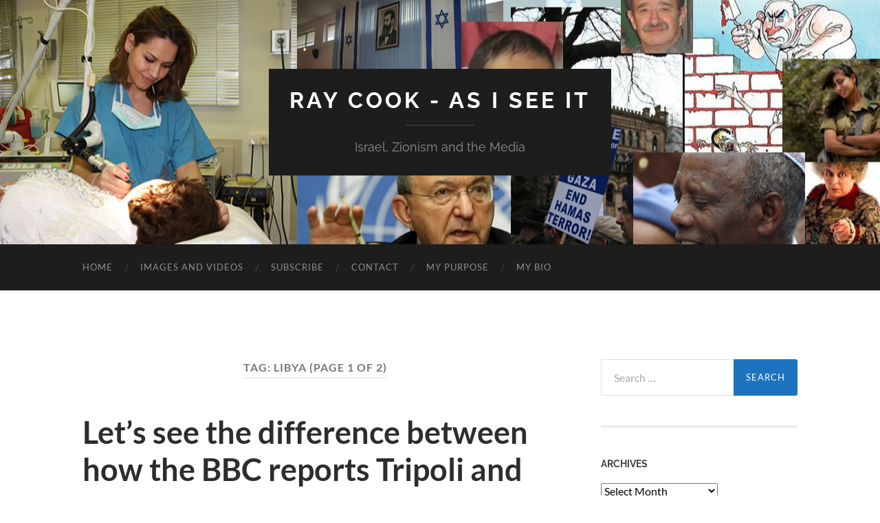

--- FILE ---
content_type: text/html; charset=UTF-8
request_url: https://www.raymondcook.net/blog/index.php/tag/libya/
body_size: 35588
content:
<!DOCTYPE html>

<html lang="en-GB">

	<head>

		<meta http-equiv="content-type" content="text/html" charset="UTF-8" />
		<meta name="viewport" content="width=device-width, initial-scale=1.0" >

		<link rel="profile" href="https://gmpg.org/xfn/11">

		<title>libya &#8211; Ray Cook &#8211; As I See It</title>
<meta name='robots' content='max-image-preview:large' />
<link rel='dns-prefetch' href='//platform.twitter.com' />
<link rel='dns-prefetch' href='//www.raymondcook.net' />
<link rel="alternate" type="application/rss+xml" title="Ray Cook - As I See It &raquo; Feed" href="https://www.raymondcook.net/blog/index.php/feed/" />
<link rel="alternate" type="application/rss+xml" title="Ray Cook - As I See It &raquo; Comments Feed" href="https://www.raymondcook.net/blog/index.php/comments/feed/" />
<link rel="alternate" type="application/rss+xml" title="Ray Cook - As I See It &raquo; libya Tag Feed" href="https://www.raymondcook.net/blog/index.php/tag/libya/feed/" />
		<!-- This site uses the Google Analytics by MonsterInsights plugin v9.11.1 - Using Analytics tracking - https://www.monsterinsights.com/ -->
		<!-- Note: MonsterInsights is not currently configured on this site. The site owner needs to authenticate with Google Analytics in the MonsterInsights settings panel. -->
					<!-- No tracking code set -->
				<!-- / Google Analytics by MonsterInsights -->
		<style id='wp-img-auto-sizes-contain-inline-css' type='text/css'>
img:is([sizes=auto i],[sizes^="auto," i]){contain-intrinsic-size:3000px 1500px}
/*# sourceURL=wp-img-auto-sizes-contain-inline-css */
</style>
<style id='wp-emoji-styles-inline-css' type='text/css'>

	img.wp-smiley, img.emoji {
		display: inline !important;
		border: none !important;
		box-shadow: none !important;
		height: 1em !important;
		width: 1em !important;
		margin: 0 0.07em !important;
		vertical-align: -0.1em !important;
		background: none !important;
		padding: 0 !important;
	}
/*# sourceURL=wp-emoji-styles-inline-css */
</style>
<style id='wp-block-library-inline-css' type='text/css'>
:root{--wp-block-synced-color:#7a00df;--wp-block-synced-color--rgb:122,0,223;--wp-bound-block-color:var(--wp-block-synced-color);--wp-editor-canvas-background:#ddd;--wp-admin-theme-color:#007cba;--wp-admin-theme-color--rgb:0,124,186;--wp-admin-theme-color-darker-10:#006ba1;--wp-admin-theme-color-darker-10--rgb:0,107,160.5;--wp-admin-theme-color-darker-20:#005a87;--wp-admin-theme-color-darker-20--rgb:0,90,135;--wp-admin-border-width-focus:2px}@media (min-resolution:192dpi){:root{--wp-admin-border-width-focus:1.5px}}.wp-element-button{cursor:pointer}:root .has-very-light-gray-background-color{background-color:#eee}:root .has-very-dark-gray-background-color{background-color:#313131}:root .has-very-light-gray-color{color:#eee}:root .has-very-dark-gray-color{color:#313131}:root .has-vivid-green-cyan-to-vivid-cyan-blue-gradient-background{background:linear-gradient(135deg,#00d084,#0693e3)}:root .has-purple-crush-gradient-background{background:linear-gradient(135deg,#34e2e4,#4721fb 50%,#ab1dfe)}:root .has-hazy-dawn-gradient-background{background:linear-gradient(135deg,#faaca8,#dad0ec)}:root .has-subdued-olive-gradient-background{background:linear-gradient(135deg,#fafae1,#67a671)}:root .has-atomic-cream-gradient-background{background:linear-gradient(135deg,#fdd79a,#004a59)}:root .has-nightshade-gradient-background{background:linear-gradient(135deg,#330968,#31cdcf)}:root .has-midnight-gradient-background{background:linear-gradient(135deg,#020381,#2874fc)}:root{--wp--preset--font-size--normal:16px;--wp--preset--font-size--huge:42px}.has-regular-font-size{font-size:1em}.has-larger-font-size{font-size:2.625em}.has-normal-font-size{font-size:var(--wp--preset--font-size--normal)}.has-huge-font-size{font-size:var(--wp--preset--font-size--huge)}.has-text-align-center{text-align:center}.has-text-align-left{text-align:left}.has-text-align-right{text-align:right}.has-fit-text{white-space:nowrap!important}#end-resizable-editor-section{display:none}.aligncenter{clear:both}.items-justified-left{justify-content:flex-start}.items-justified-center{justify-content:center}.items-justified-right{justify-content:flex-end}.items-justified-space-between{justify-content:space-between}.screen-reader-text{border:0;clip-path:inset(50%);height:1px;margin:-1px;overflow:hidden;padding:0;position:absolute;width:1px;word-wrap:normal!important}.screen-reader-text:focus{background-color:#ddd;clip-path:none;color:#444;display:block;font-size:1em;height:auto;left:5px;line-height:normal;padding:15px 23px 14px;text-decoration:none;top:5px;width:auto;z-index:100000}html :where(.has-border-color){border-style:solid}html :where([style*=border-top-color]){border-top-style:solid}html :where([style*=border-right-color]){border-right-style:solid}html :where([style*=border-bottom-color]){border-bottom-style:solid}html :where([style*=border-left-color]){border-left-style:solid}html :where([style*=border-width]){border-style:solid}html :where([style*=border-top-width]){border-top-style:solid}html :where([style*=border-right-width]){border-right-style:solid}html :where([style*=border-bottom-width]){border-bottom-style:solid}html :where([style*=border-left-width]){border-left-style:solid}html :where(img[class*=wp-image-]){height:auto;max-width:100%}:where(figure){margin:0 0 1em}html :where(.is-position-sticky){--wp-admin--admin-bar--position-offset:var(--wp-admin--admin-bar--height,0px)}@media screen and (max-width:600px){html :where(.is-position-sticky){--wp-admin--admin-bar--position-offset:0px}}

/*# sourceURL=wp-block-library-inline-css */
</style><style id='global-styles-inline-css' type='text/css'>
:root{--wp--preset--aspect-ratio--square: 1;--wp--preset--aspect-ratio--4-3: 4/3;--wp--preset--aspect-ratio--3-4: 3/4;--wp--preset--aspect-ratio--3-2: 3/2;--wp--preset--aspect-ratio--2-3: 2/3;--wp--preset--aspect-ratio--16-9: 16/9;--wp--preset--aspect-ratio--9-16: 9/16;--wp--preset--color--black: #000000;--wp--preset--color--cyan-bluish-gray: #abb8c3;--wp--preset--color--white: #fff;--wp--preset--color--pale-pink: #f78da7;--wp--preset--color--vivid-red: #cf2e2e;--wp--preset--color--luminous-vivid-orange: #ff6900;--wp--preset--color--luminous-vivid-amber: #fcb900;--wp--preset--color--light-green-cyan: #7bdcb5;--wp--preset--color--vivid-green-cyan: #00d084;--wp--preset--color--pale-cyan-blue: #8ed1fc;--wp--preset--color--vivid-cyan-blue: #0693e3;--wp--preset--color--vivid-purple: #9b51e0;--wp--preset--color--accent: #1e73be;--wp--preset--color--dark-gray: #444;--wp--preset--color--medium-gray: #666;--wp--preset--color--light-gray: #888;--wp--preset--gradient--vivid-cyan-blue-to-vivid-purple: linear-gradient(135deg,rgb(6,147,227) 0%,rgb(155,81,224) 100%);--wp--preset--gradient--light-green-cyan-to-vivid-green-cyan: linear-gradient(135deg,rgb(122,220,180) 0%,rgb(0,208,130) 100%);--wp--preset--gradient--luminous-vivid-amber-to-luminous-vivid-orange: linear-gradient(135deg,rgb(252,185,0) 0%,rgb(255,105,0) 100%);--wp--preset--gradient--luminous-vivid-orange-to-vivid-red: linear-gradient(135deg,rgb(255,105,0) 0%,rgb(207,46,46) 100%);--wp--preset--gradient--very-light-gray-to-cyan-bluish-gray: linear-gradient(135deg,rgb(238,238,238) 0%,rgb(169,184,195) 100%);--wp--preset--gradient--cool-to-warm-spectrum: linear-gradient(135deg,rgb(74,234,220) 0%,rgb(151,120,209) 20%,rgb(207,42,186) 40%,rgb(238,44,130) 60%,rgb(251,105,98) 80%,rgb(254,248,76) 100%);--wp--preset--gradient--blush-light-purple: linear-gradient(135deg,rgb(255,206,236) 0%,rgb(152,150,240) 100%);--wp--preset--gradient--blush-bordeaux: linear-gradient(135deg,rgb(254,205,165) 0%,rgb(254,45,45) 50%,rgb(107,0,62) 100%);--wp--preset--gradient--luminous-dusk: linear-gradient(135deg,rgb(255,203,112) 0%,rgb(199,81,192) 50%,rgb(65,88,208) 100%);--wp--preset--gradient--pale-ocean: linear-gradient(135deg,rgb(255,245,203) 0%,rgb(182,227,212) 50%,rgb(51,167,181) 100%);--wp--preset--gradient--electric-grass: linear-gradient(135deg,rgb(202,248,128) 0%,rgb(113,206,126) 100%);--wp--preset--gradient--midnight: linear-gradient(135deg,rgb(2,3,129) 0%,rgb(40,116,252) 100%);--wp--preset--font-size--small: 16px;--wp--preset--font-size--medium: 20px;--wp--preset--font-size--large: 24px;--wp--preset--font-size--x-large: 42px;--wp--preset--font-size--regular: 19px;--wp--preset--font-size--larger: 32px;--wp--preset--spacing--20: 0.44rem;--wp--preset--spacing--30: 0.67rem;--wp--preset--spacing--40: 1rem;--wp--preset--spacing--50: 1.5rem;--wp--preset--spacing--60: 2.25rem;--wp--preset--spacing--70: 3.38rem;--wp--preset--spacing--80: 5.06rem;--wp--preset--shadow--natural: 6px 6px 9px rgba(0, 0, 0, 0.2);--wp--preset--shadow--deep: 12px 12px 50px rgba(0, 0, 0, 0.4);--wp--preset--shadow--sharp: 6px 6px 0px rgba(0, 0, 0, 0.2);--wp--preset--shadow--outlined: 6px 6px 0px -3px rgb(255, 255, 255), 6px 6px rgb(0, 0, 0);--wp--preset--shadow--crisp: 6px 6px 0px rgb(0, 0, 0);}:where(.is-layout-flex){gap: 0.5em;}:where(.is-layout-grid){gap: 0.5em;}body .is-layout-flex{display: flex;}.is-layout-flex{flex-wrap: wrap;align-items: center;}.is-layout-flex > :is(*, div){margin: 0;}body .is-layout-grid{display: grid;}.is-layout-grid > :is(*, div){margin: 0;}:where(.wp-block-columns.is-layout-flex){gap: 2em;}:where(.wp-block-columns.is-layout-grid){gap: 2em;}:where(.wp-block-post-template.is-layout-flex){gap: 1.25em;}:where(.wp-block-post-template.is-layout-grid){gap: 1.25em;}.has-black-color{color: var(--wp--preset--color--black) !important;}.has-cyan-bluish-gray-color{color: var(--wp--preset--color--cyan-bluish-gray) !important;}.has-white-color{color: var(--wp--preset--color--white) !important;}.has-pale-pink-color{color: var(--wp--preset--color--pale-pink) !important;}.has-vivid-red-color{color: var(--wp--preset--color--vivid-red) !important;}.has-luminous-vivid-orange-color{color: var(--wp--preset--color--luminous-vivid-orange) !important;}.has-luminous-vivid-amber-color{color: var(--wp--preset--color--luminous-vivid-amber) !important;}.has-light-green-cyan-color{color: var(--wp--preset--color--light-green-cyan) !important;}.has-vivid-green-cyan-color{color: var(--wp--preset--color--vivid-green-cyan) !important;}.has-pale-cyan-blue-color{color: var(--wp--preset--color--pale-cyan-blue) !important;}.has-vivid-cyan-blue-color{color: var(--wp--preset--color--vivid-cyan-blue) !important;}.has-vivid-purple-color{color: var(--wp--preset--color--vivid-purple) !important;}.has-black-background-color{background-color: var(--wp--preset--color--black) !important;}.has-cyan-bluish-gray-background-color{background-color: var(--wp--preset--color--cyan-bluish-gray) !important;}.has-white-background-color{background-color: var(--wp--preset--color--white) !important;}.has-pale-pink-background-color{background-color: var(--wp--preset--color--pale-pink) !important;}.has-vivid-red-background-color{background-color: var(--wp--preset--color--vivid-red) !important;}.has-luminous-vivid-orange-background-color{background-color: var(--wp--preset--color--luminous-vivid-orange) !important;}.has-luminous-vivid-amber-background-color{background-color: var(--wp--preset--color--luminous-vivid-amber) !important;}.has-light-green-cyan-background-color{background-color: var(--wp--preset--color--light-green-cyan) !important;}.has-vivid-green-cyan-background-color{background-color: var(--wp--preset--color--vivid-green-cyan) !important;}.has-pale-cyan-blue-background-color{background-color: var(--wp--preset--color--pale-cyan-blue) !important;}.has-vivid-cyan-blue-background-color{background-color: var(--wp--preset--color--vivid-cyan-blue) !important;}.has-vivid-purple-background-color{background-color: var(--wp--preset--color--vivid-purple) !important;}.has-black-border-color{border-color: var(--wp--preset--color--black) !important;}.has-cyan-bluish-gray-border-color{border-color: var(--wp--preset--color--cyan-bluish-gray) !important;}.has-white-border-color{border-color: var(--wp--preset--color--white) !important;}.has-pale-pink-border-color{border-color: var(--wp--preset--color--pale-pink) !important;}.has-vivid-red-border-color{border-color: var(--wp--preset--color--vivid-red) !important;}.has-luminous-vivid-orange-border-color{border-color: var(--wp--preset--color--luminous-vivid-orange) !important;}.has-luminous-vivid-amber-border-color{border-color: var(--wp--preset--color--luminous-vivid-amber) !important;}.has-light-green-cyan-border-color{border-color: var(--wp--preset--color--light-green-cyan) !important;}.has-vivid-green-cyan-border-color{border-color: var(--wp--preset--color--vivid-green-cyan) !important;}.has-pale-cyan-blue-border-color{border-color: var(--wp--preset--color--pale-cyan-blue) !important;}.has-vivid-cyan-blue-border-color{border-color: var(--wp--preset--color--vivid-cyan-blue) !important;}.has-vivid-purple-border-color{border-color: var(--wp--preset--color--vivid-purple) !important;}.has-vivid-cyan-blue-to-vivid-purple-gradient-background{background: var(--wp--preset--gradient--vivid-cyan-blue-to-vivid-purple) !important;}.has-light-green-cyan-to-vivid-green-cyan-gradient-background{background: var(--wp--preset--gradient--light-green-cyan-to-vivid-green-cyan) !important;}.has-luminous-vivid-amber-to-luminous-vivid-orange-gradient-background{background: var(--wp--preset--gradient--luminous-vivid-amber-to-luminous-vivid-orange) !important;}.has-luminous-vivid-orange-to-vivid-red-gradient-background{background: var(--wp--preset--gradient--luminous-vivid-orange-to-vivid-red) !important;}.has-very-light-gray-to-cyan-bluish-gray-gradient-background{background: var(--wp--preset--gradient--very-light-gray-to-cyan-bluish-gray) !important;}.has-cool-to-warm-spectrum-gradient-background{background: var(--wp--preset--gradient--cool-to-warm-spectrum) !important;}.has-blush-light-purple-gradient-background{background: var(--wp--preset--gradient--blush-light-purple) !important;}.has-blush-bordeaux-gradient-background{background: var(--wp--preset--gradient--blush-bordeaux) !important;}.has-luminous-dusk-gradient-background{background: var(--wp--preset--gradient--luminous-dusk) !important;}.has-pale-ocean-gradient-background{background: var(--wp--preset--gradient--pale-ocean) !important;}.has-electric-grass-gradient-background{background: var(--wp--preset--gradient--electric-grass) !important;}.has-midnight-gradient-background{background: var(--wp--preset--gradient--midnight) !important;}.has-small-font-size{font-size: var(--wp--preset--font-size--small) !important;}.has-medium-font-size{font-size: var(--wp--preset--font-size--medium) !important;}.has-large-font-size{font-size: var(--wp--preset--font-size--large) !important;}.has-x-large-font-size{font-size: var(--wp--preset--font-size--x-large) !important;}
/*# sourceURL=global-styles-inline-css */
</style>

<style id='classic-theme-styles-inline-css' type='text/css'>
/*! This file is auto-generated */
.wp-block-button__link{color:#fff;background-color:#32373c;border-radius:9999px;box-shadow:none;text-decoration:none;padding:calc(.667em + 2px) calc(1.333em + 2px);font-size:1.125em}.wp-block-file__button{background:#32373c;color:#fff;text-decoration:none}
/*# sourceURL=/wp-includes/css/classic-themes.min.css */
</style>
<link rel='stylesheet' id='hemingway_googleFonts-css' href='https://www.raymondcook.net/blog/wp-content/themes/hemingway/assets/css/fonts.css' type='text/css' media='all' />
<link rel='stylesheet' id='hemingway_style-css' href='https://www.raymondcook.net/blog/wp-content/themes/hemingway/style.css?ver=2.3.2' type='text/css' media='all' />
<script type="text/javascript" src="https://platform.twitter.com/widgets.js?ver=6.9" id="newtweetbutton-js"></script>
<script type="text/javascript" src="https://www.raymondcook.net/blog/wp-includes/js/jquery/jquery.min.js?ver=3.7.1" id="jquery-core-js"></script>
<script type="text/javascript" src="https://www.raymondcook.net/blog/wp-includes/js/jquery/jquery-migrate.min.js?ver=3.4.1" id="jquery-migrate-js"></script>
<link rel="https://api.w.org/" href="https://www.raymondcook.net/blog/index.php/wp-json/" /><link rel="alternate" title="JSON" type="application/json" href="https://www.raymondcook.net/blog/index.php/wp-json/wp/v2/tags/330" /><link rel="EditURI" type="application/rsd+xml" title="RSD" href="https://www.raymondcook.net/blog/xmlrpc.php?rsd" />
<meta name="generator" content="WordPress 6.9" />
<style type="text/css"><!-- Customizer CSS -->::selection { background-color: #1e73be; }.featured-media .sticky-post { background-color: #1e73be; }fieldset legend { background-color: #1e73be; }:root .has-accent-background-color { background-color: #1e73be; }button:hover { background-color: #1e73be; }.button:hover { background-color: #1e73be; }.faux-button:hover { background-color: #1e73be; }a.more-link:hover { background-color: #1e73be; }.wp-block-button__link:hover { background-color: #1e73be; }.is-style-outline .wp-block-button__link.has-accent-color:hover { background-color: #1e73be; }.wp-block-file__button:hover { background-color: #1e73be; }input[type="button"]:hover { background-color: #1e73be; }input[type="reset"]:hover { background-color: #1e73be; }input[type="submit"]:hover { background-color: #1e73be; }.post-tags a:hover { background-color: #1e73be; }.content #respond input[type="submit"]:hover { background-color: #1e73be; }.search-form .search-submit { background-color: #1e73be; }.sidebar .tagcloud a:hover { background-color: #1e73be; }.footer .tagcloud a:hover { background-color: #1e73be; }.is-style-outline .wp-block-button__link.has-accent-color:hover { border-color: #1e73be; }.post-tags a:hover:after { border-right-color: #1e73be; }a { color: #1e73be; }.blog-title a:hover { color: #1e73be; }.blog-menu a:hover { color: #1e73be; }.post-title a:hover { color: #1e73be; }.post-meta a:hover { color: #1e73be; }.blog .format-quote blockquote cite a:hover { color: #1e73be; }:root .has-accent-color { color: #1e73be; }.post-categories a { color: #1e73be; }.post-categories a:hover { color: #1e73be; }.post-nav a:hover { color: #1e73be; }.archive-nav a:hover { color: #1e73be; }.comment-meta-content cite a:hover { color: #1e73be; }.comment-meta-content p a:hover { color: #1e73be; }.comment-actions a:hover { color: #1e73be; }#cancel-comment-reply-link { color: #1e73be; }#cancel-comment-reply-link:hover { color: #1e73be; }.widget-title a { color: #1e73be; }.widget-title a:hover { color: #1e73be; }.widget_text a { color: #1e73be; }.widget_text a:hover { color: #1e73be; }.widget_rss a { color: #1e73be; }.widget_rss a:hover { color: #1e73be; }.widget_archive a { color: #1e73be; }.widget_archive a:hover { color: #1e73be; }.widget_meta a { color: #1e73be; }.widget_meta a:hover { color: #1e73be; }.widget_recent_comments a { color: #1e73be; }.widget_recent_comments a:hover { color: #1e73be; }.widget_pages a { color: #1e73be; }.widget_pages a:hover { color: #1e73be; }.widget_links a { color: #1e73be; }.widget_links a:hover { color: #1e73be; }.widget_recent_entries a { color: #1e73be; }.widget_recent_entries a:hover { color: #1e73be; }.widget_categories a { color: #1e73be; }.widget_categories a:hover { color: #1e73be; }#wp-calendar a { color: #1e73be; }#wp-calendar a:hover { color: #1e73be; }#wp-calendar tfoot a:hover { color: #1e73be; }.wp-calendar-nav a:hover { color: #1e73be; }.widgetmore a { color: #1e73be; }.widgetmore a:hover { color: #1e73be; }</style><!-- /Customizer CSS -->
	</head>
	
	<body class="archive tag tag-libya tag-330 wp-theme-hemingway">

		
		<a class="skip-link button" href="#site-content">Skip to the content</a>
	
		<div class="big-wrapper">
	
			<div class="header-cover section bg-dark-light no-padding">

						
				<div class="header section" style="background-image: url( https://www.raymondcook.net/blog/wp-content/uploads/2015/05/cropped-web-banner5.jpg );">
							
					<div class="header-inner section-inner">
					
											
							<div class="blog-info">
							
																	<div class="blog-title">
										<a href="https://www.raymondcook.net/blog" rel="home">Ray Cook - As I See It</a>
									</div>
																
																	<p class="blog-description">Israel, Zionism and the Media</p>
															
							</div><!-- .blog-info -->
							
															
					</div><!-- .header-inner -->
								
				</div><!-- .header -->
			
			</div><!-- .bg-dark -->
			
			<div class="navigation section no-padding bg-dark">
			
				<div class="navigation-inner section-inner group">
				
					<div class="toggle-container section-inner hidden">
			
						<button type="button" class="nav-toggle toggle">
							<div class="bar"></div>
							<div class="bar"></div>
							<div class="bar"></div>
							<span class="screen-reader-text">Toggle mobile menu</span>
						</button>
						
						<button type="button" class="search-toggle toggle">
							<div class="metal"></div>
							<div class="glass"></div>
							<div class="handle"></div>
							<span class="screen-reader-text">Toggle search field</span>
						</button>
											
					</div><!-- .toggle-container -->
					
					<div class="blog-search hidden">
						<form role="search" method="get" class="search-form" action="https://www.raymondcook.net/blog/">
				<label>
					<span class="screen-reader-text">Search for:</span>
					<input type="search" class="search-field" placeholder="Search &hellip;" value="" name="s" />
				</label>
				<input type="submit" class="search-submit" value="Search" />
			</form>					</div><!-- .blog-search -->
				
					<ul class="blog-menu">
						<li id="menu-item-4406" class="menu-item menu-item-type-custom menu-item-object-custom menu-item-home menu-item-4406"><a href="https://www.raymondcook.net/blog/">Home</a></li>
<li id="menu-item-4216" class="menu-item menu-item-type-post_type menu-item-object-page menu-item-4216"><a href="https://www.raymondcook.net/blog/index.php/images-and-videos/">Images and Videos</a></li>
<li id="menu-item-4218" class="menu-item menu-item-type-post_type menu-item-object-page menu-item-4218"><a href="https://www.raymondcook.net/blog/index.php/subscribe/">Subscribe</a></li>
<li id="menu-item-4219" class="menu-item menu-item-type-post_type menu-item-object-page menu-item-4219"><a href="https://www.raymondcook.net/blog/index.php/contact/">Contact</a></li>
<li id="menu-item-4220" class="menu-item menu-item-type-post_type menu-item-object-page menu-item-4220"><a href="https://www.raymondcook.net/blog/index.php/my-purpose/">My Purpose</a></li>
<li id="menu-item-4221" class="menu-item menu-item-type-post_type menu-item-object-page menu-item-4221"><a href="https://www.raymondcook.net/blog/index.php/my-bio/">My Bio</a></li>
					 </ul><!-- .blog-menu -->
					 
					 <ul class="mobile-menu">
					
						<li class="menu-item menu-item-type-custom menu-item-object-custom menu-item-home menu-item-4406"><a href="https://www.raymondcook.net/blog/">Home</a></li>
<li class="menu-item menu-item-type-post_type menu-item-object-page menu-item-4216"><a href="https://www.raymondcook.net/blog/index.php/images-and-videos/">Images and Videos</a></li>
<li class="menu-item menu-item-type-post_type menu-item-object-page menu-item-4218"><a href="https://www.raymondcook.net/blog/index.php/subscribe/">Subscribe</a></li>
<li class="menu-item menu-item-type-post_type menu-item-object-page menu-item-4219"><a href="https://www.raymondcook.net/blog/index.php/contact/">Contact</a></li>
<li class="menu-item menu-item-type-post_type menu-item-object-page menu-item-4220"><a href="https://www.raymondcook.net/blog/index.php/my-purpose/">My Purpose</a></li>
<li class="menu-item menu-item-type-post_type menu-item-object-page menu-item-4221"><a href="https://www.raymondcook.net/blog/index.php/my-bio/">My Bio</a></li>
						
					 </ul><!-- .mobile-menu -->
				 
				</div><!-- .navigation-inner -->
				
			</div><!-- .navigation -->
<main class="wrapper section-inner group" id="site-content">

	<div class="content left">
		
		<div class="posts">

			
				<header class="archive-header">

											<h1 class="archive-title">Tag: <span>libya</span> <span>(Page 1 of 2)</span></h1>
					
										
				</header><!-- .archive-header -->

				<article id="post-3042" class="post-3042 post type-post status-publish format-standard hentry category-israel-and-gaza category-the-delegitimisation-of-israel tag-bbc tag-credulous-reporting tag-gaza tag-israel tag-libya tag-tripoli post-preview">

	<div class="post-header">

		
					
				<h2 class="post-title entry-title">
											<a href="https://www.raymondcook.net/blog/index.php/2011/06/06/lets-see-the-difference-between-how-the-bbc-reports-tripoli-and-gaza/" rel="bookmark">Let&#8217;s see the difference between how the BBC reports Tripoli and Gaza</a>
									</h2>

							
			<div class="post-meta">
			
				<span class="post-date"><a href="https://www.raymondcook.net/blog/index.php/2011/06/06/lets-see-the-difference-between-how-the-bbc-reports-tripoli-and-gaza/">06/06/2011</a></span>
				
				<span class="date-sep"> / </span>
					
				<span class="post-author"><a href="https://www.raymondcook.net/blog/index.php/author/admin/" title="Posts by Ray Cook" rel="author">Ray Cook</a></span>

				
					<span class="date-sep"> / </span>
				
					<a href="https://www.raymondcook.net/blog/index.php/2011/06/06/lets-see-the-difference-between-how-the-bbc-reports-tripoli-and-gaza/#respond"><span class="dsq-postid" data-dsqidentifier="3042 http://www.raymondcook.net/blog/?p=3042"><span class="comment">0 Comments</span></span></a>
								
														
			</div><!-- .post-meta -->

					
	</div><!-- .post-header -->
																					
	<div class="post-content entry-content">
	
		<div class="tweet_button132" style="float: right; margin-left: 10px;"><a href="https://twitter.com/share" rel="nofollow" class="twitter-share-button" data-url="https://www.raymondcook.net/blog/index.php/2011/06/06/lets-see-the-difference-between-how-the-bbc-reports-tripoli-and-gaza/" data-text="Let's see the difference between how the BBC reports Tripoli and Gaza - Ray Cook - As I See It" data-count="horizontal" data-lang="en" data-via="tweetbutton" data-related="coderplus:Wordpress Tips and more."></a></div><p>I&#8217;ve just seen a very carefully balanced piece of reporting from Wyre Davis on the BBC news.</p>
<p>Reporting from Tripoli in Libya, he and other reporters were taken to a hospital where they were presented with the sight of a baby girl in a serious condition.</p>
<p>The &#8216;uncle&#8217; of the girl told reporters, with some clumsy prompting, that the girl&#8217;s injuries were as a result of enemy bombing and this was an example of how Nato protects civilians.</p>
<p>Wyre produced a scrap of paper from a hospital employee telling them that the girl was the victim of a road traffic accident.</p>
<p>Davis then continued with a report from the scene from the alleged bombing where the only visible &#8216;casualties&#8217; were a dead dog and some domestic animals.</p>
<p>Then the girl&#8217;s uncle turned up and under pressure from reporters revealed he was a government employee.</p>
<p>So the whole sorry story was an amateurish attempt to lie about the effect of Nato bombing. Wyre Davis told us that this was a trumped up attempt at propaganda.</p>
<p>Now compare to the never-ending pictures from Gaza, in 2009, of the dead bodies of children, the reports from hospitals, the &#8216;eye-witness accounts&#8217; the escorting of western journalists by Hamas through rubble, the stories of deliberate targeting of civilians, UN sites, schools, hospitals, mosques. </p>
<p>Do you remember how the likes of Jeremy Bowen believed everything that Hamas and Hamas-controlled citizens said to him. Do you ever recall a scintilla of scepticism about reports from a terrorist organisation and a terrorist-controlled entity?</p>
<p>Yet, in Libya, because the UK and its allies are involved, scepticism and journalistic instinct suddenly are to the fore. When Israel is involved, and we just saw this in reports from the Syrian border, dictaorships, terrorists and shadowy individuals are believed, and it is up to Israel to try to rebut lies and baseless accusations and blatant propaganda.</p>
							
	</div><!-- .post-content -->
				
	
</article><!-- .post --><article id="post-2768" class="post-2768 post type-post status-publish format-standard hentry category-uncategorized tag-arab-league tag-assad tag-deraa tag-gaddafi tag-hama tag-israel tag-libya tag-nato tag-syria post-preview">

	<div class="post-header">

		
					
				<h2 class="post-title entry-title">
											<a href="https://www.raymondcook.net/blog/index.php/2011/05/12/when-it-comes-to-massacring-its-own-people-syria-has-form/" rel="bookmark">When it comes to massacring its own people, Syria has form</a>
									</h2>

							
			<div class="post-meta">
			
				<span class="post-date"><a href="https://www.raymondcook.net/blog/index.php/2011/05/12/when-it-comes-to-massacring-its-own-people-syria-has-form/">12/05/2011</a></span>
				
				<span class="date-sep"> / </span>
					
				<span class="post-author"><a href="https://www.raymondcook.net/blog/index.php/author/admin/" title="Posts by Ray Cook" rel="author">Ray Cook</a></span>

				
					<span class="date-sep"> / </span>
				
					<a href="https://www.raymondcook.net/blog/index.php/2011/05/12/when-it-comes-to-massacring-its-own-people-syria-has-form/#comments"><span class="dsq-postid" data-dsqidentifier="2768 http://www.raymondcook.net/blog/?p=2768">1 Comment</span></a>
								
														
			</div><!-- .post-meta -->

					
	</div><!-- .post-header -->
																					
	<div class="post-content entry-content">
	
		<div class="tweet_button121" style="float: right; margin-left: 10px;"><a href="https://twitter.com/share" rel="nofollow" class="twitter-share-button" data-url="https://www.raymondcook.net/blog/index.php/2011/05/12/when-it-comes-to-massacring-its-own-people-syria-has-form/" data-text="When it comes to massacring its own people, Syria has form - Ray Cook - As I See It" data-count="horizontal" data-lang="en" data-via="tweetbutton" data-related="coderplus:Wordpress Tips and more."></a></div><p><a href="https://www.raymondcook.net/blog/wp-content/uploads/2011/05/alAssad.jpg"><img fetchpriority="high" decoding="async" class="alignleft size-medium wp-image-2777" title="alAssad" src="https://www.raymondcook.net/blog/wp-content/uploads/2011/05/alAssad-300x180.jpg" alt="" width="300" height="180" srcset="https://www.raymondcook.net/blog/wp-content/uploads/2011/05/alAssad-300x180.jpg 300w, https://www.raymondcook.net/blog/wp-content/uploads/2011/05/alAssad.jpg 460w" sizes="(max-width: 300px) 100vw, 300px" /></a>Today I was alerted to the fact that Syria has put down an uprising before, and even more brutally.</p>
<p>I happened to come across <a href="http://cifwatch.com/tag/impartial-eclipse/" target="_blank">this cross post</a> on Cifwatch.com by <a href="http://impartialeclipse.blog.com" target="_blank">Impartial Eclipse</a>.</p>
<p>The post, written in March, tells us about how in February 1982 the Syrian army enter the city of Hama in central Syria to hunt down anti-Ba&#8217;athists.</p>
<p>The anti-Ba&#8217;athists were in fact mainly what we would now call &#8216;Islamists&#8217;, some affiliated to the Muslim Brotherhood. This group had already revolted in the past in order to bring down the government of Hafez Assad, the father of the current President of Syria.</p>
<p>These rebel insurgents in Hama were Sunni Muslims. When they attacked and killed Syrian soldiers hunting down the regimes political enemies, what followed was a true massacre of medieval proportions and brutality.</p>
<p>The Syrian army went on a killing spree not just against insurgents but the whole city.  In scenes reminiscent of the Nazis who razed whole towns in the Second World War, government forces killed between 10,000 and 40,000 people, men women and children. Exact figures are hard to come by but most commentators now believe that 40,000 is nearer the mark than 10,000.</p>
<p>The city was surrounded and shelled for three weeks. Scenes of unspeakable acts of mutilation and mass executions were reported.</p>
<p>The world did nothing. The Syrian regime remained. The uprising was limited to Hama, and the Muslim Brotherhood was eliminated in Syria, either going to ground or scattering to neighbouring countries, the USA and Great Britain.</p>
<p>Over the past few weeks we have seen that Hafez Assad taught his son, Bashar, well.</p>
<p>A generation later the insurgents have returned. This time they are not necessarily Islamists but from a wide spectrum of Syrian society determined to put an end to decades of the Assad dynasty. What these latterday insurgents want is not always clear, but political rights and greater freedoms are on their agenda. One assumes.</p>
<p>The reaction of the current President Assad is to behave like his father. He, too, is prepared to use tanks and bombs against his own citizens, indiscriminately, to fire on unarmed demonstrators, arrest and detain thousands.</p>
<p>This time it is not just the residents of Hama who are rising up, but also Deraa, Baiyas, Aleppo and Homs. Even the Damascus region has tanks on the streets of its towns.</p>
<p>Not 40,000 dead this time but, according to best estimates about 800. So far, but it could get a loss worse and probably will.</p>
<p>There is a striking comparison to be made between the siege of Deraa where its people have no-one to protect them and Misrata in Libya.</p>
<p>For weeks the Libyan army has pounded the people of Misrata, the front line of the rebel advance. Yet these insurgents are armed and are protected by the most sophisticated air force in the world &#8211; that of Nato aided by a few Qataris representing the Arab League.</p>
<p>So what is the difference between Libya and Syria?</p>
<p>According to pundits, the Arabs agreed via the UN Security Council and Resolution 1973 to &#8216;invite&#8217; Nato to protect Arabs from other Arabs because even this roll-call of oppressive regimes could not stomach the spectacle of Gaddafi killing his own people.</p>
<p>Yet when it comes to Syria not one of them has so much as whispered disapproval. Not the Saudis, not the Egyptians who are now supposed to be paragons of democracy, not the Jordanians and not Assad&#8217;s good friends the Turks (until today) and the Iranians (&#8220;no need for intervention&#8221;).</p>
<p>No international intervention has materialised because the Arabs appear to value the blood of Libyans above that of Syrians, and the UN can just issue its usual mumbled toothless condemnations.</p>
<p>The EU, meanwhile, proclaims sanctions. Big deal.</p>
<p>Apparently, it&#8217;s a different situation to Libya because Assad still has the support of his people. Did anyone take a poll in Libya and Syria to determine which regime had most popular support?</p>
<p>The simple truth is that Syria is a &#8216;player&#8217; a regional power which bestrides the geographic and political ground between Turkey and Iran. Libya, on the other hand, apart from a bit of oil, is of little strategic importance and Gaddafi&#8217;s heyday of state terrorism, WMD, assassinations, racism and islamisation are largely in the past.</p>
<p>The recent Arab Spring has shown to what lengths the regimes in the region are prepared to go to preserve power and hegemony; whether it is the racist pragmatist Gaddafi or the Bahraini sheiks, the Ba&#8217;athists in Syria or the Shi&#8217;ites in Yemen.</p>
<p>Let&#8217;s not forget the hundreds who died in Egypt before we proclaim this was a bloodless &#8216;revolution&#8217;.</p>
<p>Despite the West&#8217;s wishful thinking that all these Arab uprisings will lead to democracy and the New Millenium, due to the very nature of the regimes in these countries, we have no idea of the motivations, political leanings or any future political outcomes resulting from these uprisings. The West assumes that if you through the pack in the air it will land as a perfect House of Cards, but revolutions and seismic political events leave vacuums into which other dark forces can come which are even more inimical to West and western values.</p>
<p>And in this maelstrom, at the eye of this storm, is Israel being encouraged to make a deal with a Fatah-Hamas coalition to introduce another murderous, undemocratic, Islamist, Jew-hating regime in the region.</p>
<p>An opportunity not to be missed.</p>
							
	</div><!-- .post-content -->
				
	
</article><!-- .post --><article id="post-2534" class="post-2534 post type-post status-publish format-standard hentry category-israel-and-gaza category-israel-palestine category-uncategorized tag-blockade tag-flotilla tag-gaza tag-israel tag-libya tag-nato tag-turkey post-preview">

	<div class="post-header">

		
					
				<h2 class="post-title entry-title">
											<a href="https://www.raymondcook.net/blog/index.php/2011/03/23/turkey-to-enforce-blockade-of-a-mediterranean-port-lol/" rel="bookmark">Turkey to enforce blockade of a Mediterranean port LOL!</a>
									</h2>

							
			<div class="post-meta">
			
				<span class="post-date"><a href="https://www.raymondcook.net/blog/index.php/2011/03/23/turkey-to-enforce-blockade-of-a-mediterranean-port-lol/">23/03/2011</a></span>
				
				<span class="date-sep"> / </span>
					
				<span class="post-author"><a href="https://www.raymondcook.net/blog/index.php/author/admin/" title="Posts by Ray Cook" rel="author">Ray Cook</a></span>

				
					<span class="date-sep"> / </span>
				
					<a href="https://www.raymondcook.net/blog/index.php/2011/03/23/turkey-to-enforce-blockade-of-a-mediterranean-port-lol/#respond"><span class="dsq-postid" data-dsqidentifier="2534 http://www.raymondcook.net/blog/?p=2534"><span class="comment">0 Comments</span></span></a>
								
														
			</div><!-- .post-meta -->

					
	</div><!-- .post-header -->
																					
	<div class="post-content entry-content">
	
		<div class="tweet_button118" style="float: right; margin-left: 10px;"><a href="https://twitter.com/share" rel="nofollow" class="twitter-share-button" data-url="https://www.raymondcook.net/blog/index.php/2011/03/23/turkey-to-enforce-blockade-of-a-mediterranean-port-lol/" data-text="Turkey to enforce blockade of a Mediterranean port LOL! - Ray Cook - As I See It" data-count="horizontal" data-lang="en" data-via="tweetbutton" data-related="coderplus:Wordpress Tips and more."></a></div><p style="padding-left: 30px;"><a href="https://www.raymondcook.net/blog/wp-content/uploads/2011/03/batan.jpg"><img decoding="async" class="alignleft size-medium wp-image-2543" title="batan" src="https://www.raymondcook.net/blog/wp-content/uploads/2011/03/batan-300x137.jpg" alt="" width="300" height="137" srcset="https://www.raymondcook.net/blog/wp-content/uploads/2011/03/batan-300x137.jpg 300w, https://www.raymondcook.net/blog/wp-content/uploads/2011/03/batan.jpg 520w" sizes="(max-width: 300px) 100vw, 300px" /></a>The Jerusalem Post <a href="http://www.jpost.com/Headlines/Article.aspx?id=213440" target="_blank">reports</a> that Turkey plans to send five ships and a submarine to join a naval operation to enforce an arms embargo off Libya.</p>
<p>You couldn&#8217;t make it up, as they say.</p>
<p>This is the same Turkey that condemned Israel for intercepting the so-called &#8216;humanitarian&#8217; flotilla last year which resulted in the death of 9 IHH Islamist activists.</p>
<p>This UN blockade is OK because NATO is enforcing UN resolution 1973.</p>
<p>Israel&#8217;s blockade is deemed illegal by all those for whom it is convenient to believe this fantasy.</p>
<p>Israel has about as much chance of having a UN Resolution in its favour to protect it from murderous rocket fire as Ahmadinejad converting to Judaism</p>
<p>So Libya is to be prevented from receiving arms.</p>
<p>Israel is criticised and demonised for trying to prevent Hamas from receiving arms by, inter alia, stopping ships such as the Mavi Marmara and, more recently, the Victoria.</p>
<p>I now keenly await the IHH and other humanitarian organisations that are so keen on breaking the Gaza blockade to send a flotilla with humanitarian aid to Tripoli and refuse to comply with orders to stop and be searched. And should they attack and attempt to kill the Turkish or other coalition naval personnel who try to board their boats?</p>
<p>Won&#8217;t happen will it.</p>
<p>&nbsp;</p>
							
	</div><!-- .post-content -->
				
	
</article><!-- .post --><article id="post-2506" class="post-2506 post type-post status-publish format-standard hentry category-uncategorized tag-gaddafi tag-israel tag-libya tag-targeting tag-un post-preview">

	<div class="post-header">

		
					
				<h2 class="post-title entry-title">
											<a href="https://www.raymondcook.net/blog/index.php/2011/03/22/what-do-you-do-with-a-problem-like-muammar/" rel="bookmark">What do you do with a problem like Muammar?</a>
									</h2>

							
			<div class="post-meta">
			
				<span class="post-date"><a href="https://www.raymondcook.net/blog/index.php/2011/03/22/what-do-you-do-with-a-problem-like-muammar/">22/03/2011</a></span>
				
				<span class="date-sep"> / </span>
					
				<span class="post-author"><a href="https://www.raymondcook.net/blog/index.php/author/admin/" title="Posts by Ray Cook" rel="author">Ray Cook</a></span>

				
					<span class="date-sep"> / </span>
				
					<a href="https://www.raymondcook.net/blog/index.php/2011/03/22/what-do-you-do-with-a-problem-like-muammar/#respond"><span class="dsq-postid" data-dsqidentifier="2506 http://www.raymondcook.net/blog/?p=2506"><span class="comment">0 Comments</span></span></a>
								
														
			</div><!-- .post-meta -->

					
	</div><!-- .post-header -->
																					
	<div class="post-content entry-content">
	
		<div class="tweet_button106" style="float: right; margin-left: 10px;"><a href="https://twitter.com/share" rel="nofollow" class="twitter-share-button" data-url="https://www.raymondcook.net/blog/index.php/2011/03/22/what-do-you-do-with-a-problem-like-muammar/" data-text="What do you do with a problem like Muammar? - Ray Cook - As I See It" data-count="horizontal" data-lang="en" data-via="tweetbutton" data-related="coderplus:Wordpress Tips and more."></a></div><p><a href="https://www.raymondcook.net/blog/wp-content/uploads/2011/02/ban-ki-moon-qaddafi.jpg"><img decoding="async" class="alignleft size-medium wp-image-2349" title="ban-ki-moon-qaddafi" src="https://www.raymondcook.net/blog/wp-content/uploads/2011/02/ban-ki-moon-qaddafi-300x252.jpg" alt="" width="300" height="252" srcset="https://www.raymondcook.net/blog/wp-content/uploads/2011/02/ban-ki-moon-qaddafi-300x252.jpg 300w, https://www.raymondcook.net/blog/wp-content/uploads/2011/02/ban-ki-moon-qaddafi.jpg 500w" sizes="(max-width: 300px) 100vw, 300px" /></a>Well, apparently, you can target him. Er, no you can&#8217;t. Well, maybe.</p>
<p>The <a href="http://www.bbc.co.uk/news/uk-politics-12818062" target="_blank">BBC</a> recorded various opinions on whether Gaddafi is a target and whether it would be legal to target him.</p>
<p>Let&#8217;s make this clear: &#8216;Target&#8217; means a cruise missile  aimed at his compound with all the collateral damage that may entail.</p>
<p>This is the protracted experts&#8217; opinion. You know, the people we trust to risk British and Libyan lives,</p>
<blockquote><p><strong>SUNDAY</strong></p>
<p><strong>19.00 UK Defence Secretary Liam Fox</strong></p>
<p><strong></strong>Asked by the BBC&#8217;s John Pienaar if it was possible to hit Colonel Gaddafi &#8220;without unacceptable civilian casualties, would you try to do that?&#8221;, Dr Fox said: &#8220;Well that would potentially be a possibility&#8221;.</p>
<p id="heading-1-1"><strong>22.50 Pentagon spokesman Vice-Admiral William Gortney</strong></p>
<p>&#8220;We are not going after Gaddafi. At this particular point I can guarantee he is not on the target list.&#8221;</p>
<p><strong>MONDAY</strong></p>
<p id="heading-1-2"><strong>08.18 UK Foreign Secretary William Hague</strong></p>
<p>&#8220;I&#8217;m not going to get drawn the detail or who might be targeted because I don&#8217;t think it&#8217;s right. I don&#8217;t think in a conflict and the enforcement of a UN resolution to give people all the details of what might or might not be targeted is wise.&#8221; Pressed on whether the resolution could be interpreted as allowing Gaddafi to be targeted, he told BBC Radio 4&#8217;s Today programme: &#8220;All the things that are allowed depends on how people behave.&#8221;</p>
<p><strong> 11.27 Chief of the Defence General Sir David Richards </strong></p>
<p><strong></strong>Gaddafi is &#8220;absolutely not&#8221; a target. &#8220;It is not something that is allowed under the UN resolution and it is not something that I want to discuss any further.&#8221;</p>
<p id="heading-1-4"><strong>12.48 Downing Street sources</strong></p>
<p>Government sources say it is legal under the UN resolution to target Colonel Gaddafi. Sources say under the UN resolution 1973 the Coalition have the power to target Gaddafi if he is a threat to the civilian population of Libya. The source added that Gen Sir David Richards was wrong to say it is not allowed under the UN resolution. However sources declined to say whether this meant Gaddafi was a target.</p>
<p id="heading-1-5"><strong>15.30 Prime Minister David Cameron</strong></p>
<p>&#8220;The UN Security Council resolution is very clear about the fact that we are able to take action, including military action, to put in place a no-fly zone that prevents air attacks on Libyan people, and to take all necessary measures to stop the attacks on civilians. We must be clear what our role is, and our role is to enforce that UN Security Council resolution. Many people will ask questions—I am sure, today—about regime change, Gaddafi and the rest of it. I have been clear: I think Libya needs to get rid of Gaddafi. But, in the end, we are responsible for trying to enforce that Security Council resolution; the Libyans must choose their own future.&#8221;</p>
<p>&#8220;The UN resolution is limited in its scope. It explicitly does not provide legal authority for action to bring about Gaddafi&#8217;s removal from power by military means. As I have said, we will help to fulfil the UN Security Council&#8217;s resolution. It is for the Libyan people to determine their government and their destiny, but our view is clear: there is no decent future for Libya with Colonel Gaddafi remaining in power.&#8221;</p>
<p id="heading-1-6"><strong>17.54 US Defence Secretary Robert Gates</strong></p>
<p>&#8220;I think it&#8217;s pretty clear to everybody that Libya would be better off without Gaddafi. But that is a matter for the Libyans themselves to decide. And I think, given the opportunity and the absence of repression, they may well do that. But I think it is a mistake for us to set that (targeting Gaddafi) as a goal of our military operation.&#8221;</p>
<p><strong>22.40 UK Foreign Office Minister Alistair Burt </strong></p>
<p><strong></strong>&#8220;Firstly it&#8217;s an operational matter what&#8217;s targeted, but any operation that takes place will be fully in accordance with the UN resolution &#8211; which is to protect civilians or to take action that will establish a no-fly zone. That&#8217;s the operational parameters.&#8221; Pressed on whether that entitled the UK to target Gaddafi, he said: &#8220;I believe that what it entitles the government to do is act in accordance with the resolution and, acting with our partners, is to take the steps that will protect the Libyans or establish a no-fly zone.&#8221;</p></blockquote>
<p>Clear now?</p>
<p>One thing is absolutely clear and it&#8217;s this.</p>
<p>When Israel wants to take out terrorists who are dedicated to the destruction of that country and who spend their entire waking lives planning how to kill Jews, the law, the UN and every leader in Europe are completely crystal clear &#8211; extra-judicial killings are not allowed.</p>
<p>When an arms dealer in a hotel in Dubai dies mysteriously it&#8217;s illegal.</p>
<p>But when the person involved has no direct impact or threat to the countries targeting him, then that might be OK.</p>
<p>Of course, if the UN says it&#8217;s legal then nasty people can be taken out. Only Israelis are disallowed from taking out nasty people to protect civilians.</p>
<p>&nbsp;</p>
							
	</div><!-- .post-content -->
				
	
</article><!-- .post --><article id="post-2508" class="post-2508 post type-post status-publish format-standard hentry category-israel-and-gaza category-israel-palestine category-the-delegitimisation-of-israel tag-abd-al-bari-atwan tag-bbc tag-bernard-henri-levy tag-coalition tag-gaza tag-hamas tag-hizbollah tag-israel tag-libya tag-moral-equivalence tag-newsnight tag-nicky-campbell tag-the-big-questions tag-un post-preview">

	<div class="post-header">

		
					
				<h2 class="post-title entry-title">
											<a href="https://www.raymondcook.net/blog/index.php/2011/03/22/the-bbc-suggests-gaddafi-behaving-like-israel/" rel="bookmark">The BBC suggests Gaddafi behaving like Israel</a>
									</h2>

							
			<div class="post-meta">
			
				<span class="post-date"><a href="https://www.raymondcook.net/blog/index.php/2011/03/22/the-bbc-suggests-gaddafi-behaving-like-israel/">22/03/2011</a></span>
				
				<span class="date-sep"> / </span>
					
				<span class="post-author"><a href="https://www.raymondcook.net/blog/index.php/author/admin/" title="Posts by Ray Cook" rel="author">Ray Cook</a></span>

				
					<span class="date-sep"> / </span>
				
					<a href="https://www.raymondcook.net/blog/index.php/2011/03/22/the-bbc-suggests-gaddafi-behaving-like-israel/#comments"><span class="dsq-postid" data-dsqidentifier="2508 http://www.raymondcook.net/blog/?p=2508">4 Comments</span></a>
								
														
			</div><!-- .post-meta -->

					
	</div><!-- .post-header -->
																					
	<div class="post-content entry-content">
	
		<div class="tweet_button108" style="float: right; margin-left: 10px;"><a href="https://twitter.com/share" rel="nofollow" class="twitter-share-button" data-url="https://www.raymondcook.net/blog/index.php/2011/03/22/the-bbc-suggests-gaddafi-behaving-like-israel/" data-text="The BBC suggests Gaddafi behaving like Israel - Ray Cook - As I See It" data-count="horizontal" data-lang="en" data-via="tweetbutton" data-related="coderplus:Wordpress Tips and more."></a></div><p><a href="https://www.raymondcook.net/blog/wp-content/uploads/2011/03/paxman.jpg"><img loading="lazy" decoding="async" class="alignleft size-medium wp-image-2513" title="paxman" src="https://www.raymondcook.net/blog/wp-content/uploads/2011/03/paxman-300x180.jpg" alt="" width="300" height="180" srcset="https://www.raymondcook.net/blog/wp-content/uploads/2011/03/paxman-300x180.jpg 300w, https://www.raymondcook.net/blog/wp-content/uploads/2011/03/paxman.jpg 460w" sizes="auto, (max-width: 300px) 100vw, 300px" /></a>You can&#8217;t keep Israel out of any conflict in the Middle East.</p>
<p>Yesterday on  The Big Questions on BBC 1 and this evening on Newsnight on BBC 2, Nicky Campbell and Jeremy Paxman, the two BBC frontmen for these programmes asked more or less the question, and I paraphrase:</p>
<blockquote><p><em>&#8216;why are the western nations so keen to protect Libyan citizens from a monster like Gaddafi when they sat on their hands when Israel was bombing Gaza?&#8217;</em></p></blockquote>
<p>On the Big Questions, Campbell clearly asked it to draw out a distinction without endorsing the moral equivalence, nevertheless, the fact the question was asked at all is significant in that not everyone would see it that way, and would be nodding sagely that Livni was somehow like Gaddafi.</p>
<p>On Newsnight, Paxaman had Bernard-Henri Lévy, a renowned French journalist and philosopher, born in Algeria and a Jew. He had been to Benghazi and as a result had called President Sarkozy to encourage him to endorse and support the no-fly zone and stop a massacre.</p>
<p>In the studio was Abd al-Bari Atwan, a rabidly anti-Zionist Palestinian journalist and editor of Al-Quds Al-Arabi in London who has said &#8220;If the Iranian missiles strike Israel, by Allah, I will go to Trafalgar Square and dance with delight.&#8221;</p>
<p>So we know where Atwan is coming from.</p>
<p><a href="https://www.raymondcook.net/blog/wp-content/uploads/2011/03/bernhard-henri-levy.jpg"><img loading="lazy" decoding="async" class="alignleft size-full wp-image-2511" title="bernhard-henri-levy" src="https://www.raymondcook.net/blog/wp-content/uploads/2011/03/bernhard-henri-levy.jpg" alt="" width="300" height="300" srcset="https://www.raymondcook.net/blog/wp-content/uploads/2011/03/bernhard-henri-levy.jpg 300w, https://www.raymondcook.net/blog/wp-content/uploads/2011/03/bernhard-henri-levy-150x150.jpg 150w" sizes="auto, (max-width: 300px) 100vw, 300px" /></a>Henri-Lévy argued that hundreds of thousands of people were at risk. His mission was humanitarian. Atwan&#8217;s mission, as ever, was political.</p>
<p>However, it was Paxman, who, before asking Atwan for a response, posed the same question Campbell had done, albeit, with more conviction on the moral equivalence front.</p>
<p>Atwan needed no encouragement. He accused the UN and the West of being selective &#8211; well I agree as I wrote yesterday.  But rather than laying into Bahrain or Yemen, instead, having had the proverbial red-rag waved by Paxman, he had his horns well and truly sharpened and gored Israel.</p>
<p>He compared Israel&#8217;s bombing and &#8216;massacre&#8217; of 1400 Palestinians in Gaza and Israel&#8217;s bombing of Lebanon with Gaddafi. Why did the West not intervene then, he asked.</p>
<p>I&#8217;ll not go into the charming way Henri-Lévy stepped aside as Atwan&#8217;s horns approached his crotch and how he administered the coup-de-grâce with a well-placed rapier thrust.</p>
<p>The important thing is that Israel&#8217;s retaliation against two murderous opponents bent on Israel&#8217;s destruction are seen as aggression and deliberately targetting civilians.</p>
<p><a href="https://www.raymondcook.net/blog/wp-content/uploads/2011/03/nicky_campbell1.jpg"><img loading="lazy" decoding="async" class="alignleft size-medium wp-image-2515" title="nicky_campbell" src="https://www.raymondcook.net/blog/wp-content/uploads/2011/03/nicky_campbell1-300x195.jpg" alt="" width="300" height="195" srcset="https://www.raymondcook.net/blog/wp-content/uploads/2011/03/nicky_campbell1-300x195.jpg 300w, https://www.raymondcook.net/blog/wp-content/uploads/2011/03/nicky_campbell1.jpg 500w" sizes="auto, (max-width: 300px) 100vw, 300px" /></a>Instead, the fact that Hizbollah and Hamas had been firing rockets and abducting Israeli soldiers and were being armed by Atwan&#8217;s beloved Iran and that both Hamas and Hizbollah were implacably committed to the destruction of Israel and the killing of Jews, was turned into an aggression equivalent to a tyrant targetting his own people in an attempt to hold on to power.</p>
<p>Surely the real equivalence here is that the UN should have seen Israel as the force for democracy fighting a maniacal fascist enemy and the UN should have been protecting and should now be protecting Israel from assault by Hamas and Hizbollah.</p>
<p>BBC presenters do not view Israel as a beleaguered democracy fighting for its existence against murderous tyrannical regimes which surround it. Instead it is Israel who is at least worthy to be considered seriously as part of the tyrant versus freedom-fighter paradigm.</p>
<p>It takes the Jewish North African  Henri-Lévy to put the case for the defence and support of Muslim Arabs whilst all Atwan can do is attack Israel and say the West should tell the Arabs to defend their own people.</p>
<p>In some part, I agree with Atwan: the Arab League should be sorting this out, not the former colonial nations.</p>
<p><a href="https://www.raymondcook.net/blog/wp-content/uploads/2011/03/abdelbari-atwan.jpg"><img loading="lazy" decoding="async" class="alignleft size-full wp-image-2510" title="abdelbari-atwan" src="https://www.raymondcook.net/blog/wp-content/uploads/2011/03/abdelbari-atwan.jpg" alt="" width="160" height="190" /></a>So if I agree with Atwan, maybe there&#8217;s something wrong with my analysis!</p>
							
	</div><!-- .post-content -->
				
	
</article><!-- .post --><article id="post-2497" class="post-2497 post type-post status-publish format-standard hentry category-uncategorized tag-arab-league tag-blockade tag-coalition tag-gadaffi tag-gaza tag-israel tag-libya tag-no-fly-zopne tag-un post-preview">

	<div class="post-header">

		
					
				<h2 class="post-title entry-title">
											<a href="https://www.raymondcook.net/blog/index.php/2011/03/20/no-flies-on-gadaffi/" rel="bookmark">No flies on Gadaffi</a>
									</h2>

							
			<div class="post-meta">
			
				<span class="post-date"><a href="https://www.raymondcook.net/blog/index.php/2011/03/20/no-flies-on-gadaffi/">20/03/2011</a></span>
				
				<span class="date-sep"> / </span>
					
				<span class="post-author"><a href="https://www.raymondcook.net/blog/index.php/author/admin/" title="Posts by Ray Cook" rel="author">Ray Cook</a></span>

				
					<span class="date-sep"> / </span>
				
					<a href="https://www.raymondcook.net/blog/index.php/2011/03/20/no-flies-on-gadaffi/#comments"><span class="dsq-postid" data-dsqidentifier="2497 http://www.raymondcook.net/blog/?p=2497">3 Comments</span></a>
								
														
			</div><!-- .post-meta -->

					
	</div><!-- .post-header -->
																					
	<div class="post-content entry-content">
	
		<div class="tweet_button82" style="float: right; margin-left: 10px;"><a href="https://twitter.com/share" rel="nofollow" class="twitter-share-button" data-url="https://www.raymondcook.net/blog/index.php/2011/03/20/no-flies-on-gadaffi/" data-text="No flies on Gadaffi - Ray Cook - As I See It" data-count="horizontal" data-lang="en" data-via="tweetbutton" data-related="coderplus:Wordpress Tips and more."></a></div><p><a href="https://www.raymondcook.net/blog/wp-content/uploads/2011/03/no-flies.jpg"><img loading="lazy" decoding="async" class="alignleft size-medium wp-image-2502" title="no-flies" src="https://www.raymondcook.net/blog/wp-content/uploads/2011/03/no-flies-300x199.jpg" alt="" width="300" height="199" srcset="https://www.raymondcook.net/blog/wp-content/uploads/2011/03/no-flies-300x199.jpg 300w, https://www.raymondcook.net/blog/wp-content/uploads/2011/03/no-flies.jpg 380w" sizes="auto, (max-width: 300px) 100vw, 300px" /></a>The UN-backed coalition&#8217;s No-fly Zone strategy is incomprehensible to me.</p>
<p>What is the aim of this strategy? To stop innocent civilians being killed?</p>
<p>Does it seem to be working? No. We have reports of dozens being killed in Misrata and Benghazi. Gadaffi&#8217;s men, dressed as civilians are indistinguishable from rebels and opponents of the regime.</p>
<p>How long can the No-fly Zone be maintained? Er&#8230; not sure.</p>
<p>Why have the usual suspects &#8211; the US, Britain and France &#8211; led the coalition?</p>
<p>What have the Arab League contributed? Money, support &#8211; now, apparently in doubt, &#8211; anything else? Er &#8211; not much.</p>
<p>So, no ground troops, no regime change, no arming the rebels. How will this work, then?</p>
<p>Why is the UN so exercised about Libya, but never considered intervention in other countries (Sudan, Rwanda, Zimbabwe, China, Russia, Lebanon, Yemen, yada yada&#8230;) where a regime was killing its own people? It&#8217; s not as if the rebels were not armed. Shouldn&#8217;t the Arab League do something for a change? Ah, I forget, they believe the Sudanese President Omar al Bashir is a paragon of virtue.</p>
<p>Isn&#8217;t this confusing? The Arab League and Iran effectively support the rebels. Yet in their own countries they are suppressing them.</p>
<p>Now Amr Moussa, Head of the Arab League and Egyptian presidential hopeful, is concerned that the Coalition is killing civilians by taking out air defences and is going beyond what he thought the League had agreed to when supporting the UN Resolution. How did he think they were going to impose a No-fly Zone? Does he believe that such a policy is going to be victim-free?</p>
<p>Here we are again, engaged in military intervention that has nothing to do with national security and is a kind of moral intervention. Bosnia I can understand getting involved with. But Libya? Is  it that the West is feeling just a tad guilty about letting the monster Gadaffi free rein for 40 years whilst he terrorised the West and then, when he convinced them that he was a reformed character, forswearing nuclear weapons and WMD, it was all kissy-kissy and releasing  a murderer and, oh, signing oil deals and supplying arms.</p>
<p>Hmm. Seems the West is good at supporting and arming dictators and then trying to get rid of them or prevent them from being monsters.</p>
<p>And now I hear that there is to be a blockade of Libyan ports so that arms cannot get in.</p>
<p>The irony is beautiful.</p>
<p>Here is the West condemning the Israeli blockade of Gazan ports and stopping ships to search for arms and now, what are they doing? They are blockading a Mediterranean port or two themselves for the very same reason.</p>
<p>And when Israel tries to stop the firing of rockets from Gaza by taking out military targets using air power, it is condemned for killing civilians. And what is the Coalition doing?</p>
<p>Maybe President Chavez of Venezuela is sending a humanitarian flotilla to Tripoli as we speak.</p>
<p>The Stop the War Coalition who don&#8217;t like non-Muslims killing Muslims have come out against the  UN Coalition as they want to avoid civilian bloodshed. So they are quite sanguine about allowing Muslims to kill Muslims; let Gadaffi do his worst, it seems.</p>
<p>Such a terrible moral dilemma for the West and the UN. 40 years of inaction, and when a few thousand Cyrenaicans take up arms and begin a civil war inspired by uprisings in other Arab countries, and then get battered by a professional army and air force, suddenly Gadaffi is evil personified.</p>
<p>What the hell has a civil war in Libya got to do with us? Do we know what the rebels believe in? Are these rebels western-style democrats who have emerged suddenly <em>ex nihilo</em>? Is that why the West sort-of supports them? We want to see democracy in Libya? Now, after 40 years? What&#8217;s going on?</p>
<p>Will any new Libyan regime be any better? Will the Tripolitanians forgive the Cyrenaicans and vice-versa? Who will reconcile them?</p>
<p>It&#8217;s a mess, and on balance either the Libyans should have been left to sort it out themselves or the Arab League should have armed the rebels. Why do we sell arms and sophisticated weapon systems to the Gulf states and Saudi Arabia so they can have impressive military parades but never actually sort out their own back yard?</p>
<p>And when WILL we see a democratic Arab state?</p>
<p>The West is so pleased about what they see as the Arab yearning for democracy that they haven&#8217;t actually realised that so far the number of democracies still equals zero. Unless you count Lebanon where Hizbollah now holds sway and Gaza where Hamas was voted in. Is this what our airmen and airwomen  are fighting for?</p>
<p>Are our leaders so naive?</p>
							
	</div><!-- .post-content -->
				
	
</article><!-- .post --><article id="post-2415" class="post-2415 post type-post status-publish format-standard hentry category-israel-palestine tag-david-cameron tag-dubai tag-israel tag-libya tag-mossad tag-passports tag-sas post-preview">

	<div class="post-header">

		
					
				<h2 class="post-title entry-title">
											<a href="https://www.raymondcook.net/blog/index.php/2011/03/07/the-two-faces-of-dave-cameron-and-political-realities/" rel="bookmark">The Two Faces of Dave &#8211; Cameron and political realities</a>
									</h2>

							
			<div class="post-meta">
			
				<span class="post-date"><a href="https://www.raymondcook.net/blog/index.php/2011/03/07/the-two-faces-of-dave-cameron-and-political-realities/">07/03/2011</a></span>
				
				<span class="date-sep"> / </span>
					
				<span class="post-author"><a href="https://www.raymondcook.net/blog/index.php/author/admin/" title="Posts by Ray Cook" rel="author">Ray Cook</a></span>

				
					<span class="date-sep"> / </span>
				
					<a href="https://www.raymondcook.net/blog/index.php/2011/03/07/the-two-faces-of-dave-cameron-and-political-realities/#comments"><span class="dsq-postid" data-dsqidentifier="2415 http://www.raymondcook.net/blog/?p=2415">2 Comments</span></a>
								
														
			</div><!-- .post-meta -->

					
	</div><!-- .post-header -->
																					
	<div class="post-content entry-content">
	
		<div class="tweet_button118" style="float: right; margin-left: 10px;"><a href="https://twitter.com/share" rel="nofollow" class="twitter-share-button" data-url="https://www.raymondcook.net/blog/index.php/2011/03/07/the-two-faces-of-dave-cameron-and-political-realities/" data-text="The Two Faces of Dave - Cameron and political realities - Ray Cook - As I See It" data-count="horizontal" data-lang="en" data-via="tweetbutton" data-related="coderplus:Wordpress Tips and more."></a></div><p><a href="https://www.raymondcook.net/blog/wp-content/uploads/2011/03/dcam.jpg"><img loading="lazy" decoding="async" class="alignleft size-full wp-image-2420" title="dcam" src="https://www.raymondcook.net/blog/wp-content/uploads/2011/03/dcam.jpg" alt="" width="140" height="210" /></a>Anglo-Jewry should either be relieved at Prime Minister David Cameron&#8217;s recent paean of praise for Jewry and Israel when he <a href="http://www.jpost.com/International/Article.aspx?id=210768" target="_blank">addressed the Community Security Trust</a> recently in London, or be confused. I subscribe to the latter opinion.</p>
<p><em>With me you have a prime minister whose belief  in Israel is indestructible. And you have a prime minister who wants to build a  strong and productive relationship with Israel&#8230;.</em></p>
<p><em>I will  always be a strong defender of the Jewish people. I will always be an  advocate for the State of Israel</em></p>
<p>An advocate ofr the State of Israel is he?</p>
<p>This is the same Mr Cameron who, <a href="https://www.raymondcook.net/blog/index.php/2010/07/27/cameron-a-turkey-on-turkey-ga-ga-on-gaza/" target="_blank">as I reported</a> last year, said the following to a receptive Turkish audience:</p>
<blockquote><p><em>“Humanitarian goods and people must flow in both directions. Gaza  can  not and must not be allowed to remain a prison camp,” he said.</em></p></blockquote>
<p>By characterising Gaza as a prison camp Cameron was not being an &#8216;advocate for the State of Israel&#8217;; in fact, quite the opposite because he was using the very same language that Israel&#8217;s vilifiers and demonisers use.</p>
<p>By misrepresenting the situation and accusing Israel of stopping humanitarian goods entering the Gaza Strip, not only was he sucking up to the Turkish regime that approved of the infamous IHH-led Mavi Marmara, he was also maligning Israel in an international forum and appeasing a dangerous Islamising state at the heart of NATO.  A state which wants to join the EU even though it has an appalling human rights record in Kurdistan and Northern Iraq and an alliance with Iran.</p>
<p>This same Mr Cameron, when leader of Her Majesty&#8217;s Opposition was not an &#8216;advocate for the State of Israel&#8217; when he <a href="http://www.nytimes.com/2010/07/28/world/europe/28iht-britain.html?_r=1&amp;partner=rss&amp;emc=rss" target="_blank">said</a>:</p>
<blockquote><p><em>&#8220;The Israeli attack on the Gaza flotilla was completely unacceptable,&#8221;</em></p></blockquote>
<p>Instead of depicting Turkey as a heroic modernising Islamic state, which it  certainly no longer is,  and laying the groundwork for its entry into the EU, he should have been chastising them for their role in the Gaza flotilla and their subsequent lies about what happened. Cameron should have been asking them why they were imperilling an important friendship with Israel.</p>
<p>Yet, at the very same CST conference he had this to say:</p>
<blockquote><p><em>&#8230;[Israel is] within its rights to search vessels bringing cargo into Gaza&#8230;</em></p></blockquote>
<p>But, does he realise that to search ships they have to be persuaded to stop first.</p>
<p>During the investigations into the alleged use of British passports by Mossad he called for Israel&#8217;s ambassador to the UK to be asked &#8220;some pretty tough questions&#8221;.</p>
<p>The then Shadow Foreign Secretary, William Hague &#8220;later said Israel should issue a &#8216;robust statement&#8217; ensuring its  government would not sanction the cloning of British passports&#8221;.</p>
<p>Yet, yesterday it was revealed that these same two politicians, now in power, saw fit to issue SAS and  MI6 agents with fake passports.</p>
<p>Melanie Phillips <a href="http://www.spectator.co.uk/melaniephillips/6758839/mote-meet-beam.thtml" target="_blank">remarks</a>:</p>
<blockquote><p><em>Today <a href="http://www.bbc.co.uk/news/uk-12660163" target="_blank">we learn</a> that the six SAS soldiers detained (and now released) in Libya</em></p>
<p><em>were held after going to an agricultural compound when Libyan  security guards found they were carrying arms, ammunition, explosives,  maps <strong>and passports from at least four different nationalities </strong>(MP&#8217;s emphasis)<strong>.</strong></em></p>
<p><em>We trust most earnestly that none of those was an Israeli one.</em></p></blockquote>
<p>And she also notes a previous &#8216;hostility&#8217; towards Israel.</p>
<p>Like just about everyone else, Cameron and Hague have been pushing at the open door of Israel  and demanding concessions and the easing of the blockade whilst not even fumbling at the firmly locked gate of Palestinian rejectionism.</p>
<p>So, as Melanie also asks, has there been <a href="http://www.spectator.co.uk/melaniephillips/6754104/a-change-of-direction.thtml" target="_blank">&#8220;A Change of Direction&#8221;</a></p>
<p>I don&#8217;t think so. It&#8217;s platitudinous claptrap.</p>
<p>Unless, when Cameron has the clear evidence before his eyes of what real war crimes are and he sees Middle East democratisation stalled, just maybe he suddenly can see Israel in a new light.</p>
<p>Oh yes, HMG has a right to criticise, but it also has an obligation to treat its &#8216;friends&#8217; as just that.</p>
<p>Maybe the new political realities of the Middle East have shown him where Britain&#8217;s interests really lie and the true nature of the threat that Arab revolts might pose to the West.</p>
<p>Don&#8217;t hold your breath.</p>
							
	</div><!-- .post-content -->
				
	
</article><!-- .post --><article id="post-2388" class="post-2388 post type-post status-publish format-standard hentry category-uncategorized category-the-delegitimisation-of-israel tag-goldstone tag-israel tag-libya tag-mubarak tag-unhrc post-preview">

	<div class="post-header">

		
					
				<h2 class="post-title entry-title">
											<a href="https://www.raymondcook.net/blog/index.php/2011/02/26/un-human-rights-council-reads-my-blog/" rel="bookmark">UN Human Rights Council reads my blog&#8230;</a>
									</h2>

							
			<div class="post-meta">
			
				<span class="post-date"><a href="https://www.raymondcook.net/blog/index.php/2011/02/26/un-human-rights-council-reads-my-blog/">26/02/2011</a></span>
				
				<span class="date-sep"> / </span>
					
				<span class="post-author"><a href="https://www.raymondcook.net/blog/index.php/author/admin/" title="Posts by Ray Cook" rel="author">Ray Cook</a></span>

				
					<span class="date-sep"> / </span>
				
					<a href="https://www.raymondcook.net/blog/index.php/2011/02/26/un-human-rights-council-reads-my-blog/#respond"><span class="dsq-postid" data-dsqidentifier="2388 http://www.raymondcook.net/blog/?p=2388"><span class="comment">0 Comments</span></span></a>
								
														
			</div><!-- .post-meta -->

					
	</div><!-- .post-header -->
																					
	<div class="post-content entry-content">
	
		<div class="tweet_button103" style="float: right; margin-left: 10px;"><a href="https://twitter.com/share" rel="nofollow" class="twitter-share-button" data-url="https://www.raymondcook.net/blog/index.php/2011/02/26/un-human-rights-council-reads-my-blog/" data-text="UN Human Rights Council reads my blog... - Ray Cook - As I See It" data-count="horizontal" data-lang="en" data-via="tweetbutton" data-related="coderplus:Wordpress Tips and more."></a></div><p><a href="https://www.raymondcook.net/blog/wp-content/uploads/2011/02/Gaddafi.jpg"><img loading="lazy" decoding="async" class="alignleft size-medium wp-image-2390" title="Gaddafi" src="https://www.raymondcook.net/blog/wp-content/uploads/2011/02/Gaddafi-300x180.jpg" alt="" width="300" height="180" srcset="https://www.raymondcook.net/blog/wp-content/uploads/2011/02/Gaddafi-300x180.jpg 300w, https://www.raymondcook.net/blog/wp-content/uploads/2011/02/Gaddafi.jpg 460w" sizes="auto, (max-width: 300px) 100vw, 300px" /></a>&#8230;. apparently.</p>
<p>Last week I accused the UNHRC of double-standards for not calling for an enquiry into Gadaffi&#8217;s attack on his own citizens.</p>
<p>Today, at last, they have listened to me.</p>
<p>See the UN News centre report <a href="http://www.un.org/apps/news/story.asp?NewsID=37626&amp;Cr=libya&amp;Cr1=" target="_blank">here</a>.</p>
<blockquote><p><em>The United Nations Human Rights Council today  strongly condemned the recent violence in Libya and ordered an  international inquiry into alleged abuses, while also recommending that  the country’s membership in the UN’s top human rights body be suspended.</em></p></blockquote>
<p>I&#8217;m sure Judge Richard Goldstone is packing his bags for Tripoli as I write. He can be joined by Hosni Mubarak who needs the work.</p>
<p>The question here is not why Libya has been suspended from the UNHRC but why it was ever elected.</p>
<p>The UNHRC seems to have been embarrassed into this as 2000 people at least have been killed and the vast majority of these are civilians. If Israel is condemned for disproportionate behaviour when1300 are killed, mostly combatants, then the UNHRC has to act to protect its ability to continue with its obsession with Israel in the future by showing it can still spot a despot when it sees one &#8211; eventually.</p>
<p>Gadaffi is so bad that even other despots in the region have disowned him.</p>
<p>You could say that Gadaffi is giving despots, tyrants and dictators a bad name. Some achievement.</p>
							
	</div><!-- .post-content -->
				
	
</article><!-- .post --><article id="post-2345" class="post-2345 post type-post status-publish format-standard hentry category-israel-palestine category-the-delegitimisation-of-israel tag-bds tag-double-standards tag-flotilla tag-israel tag-libya tag-massacres tag-mavi-marmara tag-un tag-uprising post-preview">

	<div class="post-header">

		
					
				<h2 class="post-title entry-title">
											<a href="https://www.raymondcook.net/blog/index.php/2011/02/20/libyan-massacres-un-enquiries/" rel="bookmark">Libyan massacres &#8211; UN enquiries?</a>
									</h2>

							
			<div class="post-meta">
			
				<span class="post-date"><a href="https://www.raymondcook.net/blog/index.php/2011/02/20/libyan-massacres-un-enquiries/">20/02/2011</a></span>
				
				<span class="date-sep"> / </span>
					
				<span class="post-author"><a href="https://www.raymondcook.net/blog/index.php/author/admin/" title="Posts by Ray Cook" rel="author">Ray Cook</a></span>

				
					<span class="date-sep"> / </span>
				
					<a href="https://www.raymondcook.net/blog/index.php/2011/02/20/libyan-massacres-un-enquiries/#comments"><span class="dsq-postid" data-dsqidentifier="2345 http://www.raymondcook.net/blog/?p=2345">2 Comments</span></a>
								
														
			</div><!-- .post-meta -->

					
	</div><!-- .post-header -->
																					
	<div class="post-content entry-content">
	
		<div class="tweet_button95" style="float: right; margin-left: 10px;"><a href="https://twitter.com/share" rel="nofollow" class="twitter-share-button" data-url="https://www.raymondcook.net/blog/index.php/2011/02/20/libyan-massacres-un-enquiries/" data-text="Libyan massacres - UN enquiries? - Ray Cook - As I See It" data-count="horizontal" data-lang="en" data-via="tweetbutton" data-related="coderplus:Wordpress Tips and more."></a></div><p><a href="https://www.raymondcook.net/blog/wp-content/uploads/2011/02/ban-ki-moon-qaddafi.jpg"><img loading="lazy" decoding="async" class="alignleft size-medium wp-image-2349" title="ban-ki-moon-qaddafi" src="https://www.raymondcook.net/blog/wp-content/uploads/2011/02/ban-ki-moon-qaddafi-300x252.jpg" alt="" width="300" height="252" srcset="https://www.raymondcook.net/blog/wp-content/uploads/2011/02/ban-ki-moon-qaddafi-300x252.jpg 300w, https://www.raymondcook.net/blog/wp-content/uploads/2011/02/ban-ki-moon-qaddafi.jpg 500w" sizes="auto, (max-width: 300px) 100vw, 300px" /></a>I eagerly await the UN&#8217;s enquiry into the violent suppression of the popular demonstrations in Libya.</p>
<p>According to the latest reports there was what has been characterised as a &#8216;massacre&#8217; by the <a href="http://www.bbc.co.uk/news/world-africa-12517327" target="_blank">BBC</a> in Benghazi. At least 200 protesters have been killed.</p>
<p>But not just killed but executed by snipers with deliberately lethal shots to the head and heart.</p>
<p>As we know, the UN was very keen to demand a rapid enquiry into Israel&#8217;s interception of a so-called humanitarian flotilla intent on breaking Israel&#8217;s maritime blockade of the Gaza Strip. Nine &#8216;activists&#8217; were killed, eight of whom were associated with the IHH, an Islamist organisation with close links to Hamas and the Muslim Brotherhood.</p>
<p>In this incident Israeli commandos boarded the lead ship, the Mavi Marmara, where they were subject to a prepared attack by a mob wielding iron bars, knives, and, apparently, at least one firearm. In an act of self-defence the Israelis shot and killed 9 activists at close quarters. Several were reported to have been shot in the head.</p>
<p>The world was up in arms that such &#8216;unarmed&#8217; humanitarians were &#8216;attacked&#8217; by Israeli soldiers.</p>
<p>I have already written about this incident and a recent report by the Israeli Turkel commission exonerated the IDF. A Turkish report was also produced which came to a completely opposite conclusion that the deaths were deliberate; an absurdity quite happily accepted by the Muslim world.</p>
<p>Israel faced worldwide condemnation, and pressure was brought to ease the embargo of goods entering Gaza.</p>
<p>Let&#8217;s remind ourselves that even if you take the worst view of this incident, Israel killed 9 activists protesting against Israel&#8217;s policy in Gaza.</p>
<p>Yet, in Libya, we already have at least 300 casualties, killed for protesting about the policies of their own government, killed deliberately, not in a physical struggle, but at distance by snipers. Killed by their own government for having the audacity to want freedom and democracy.</p>
<p>How much worse is the action of the Libyans in Benghazi and elsewhere than the actions of Israel even interpreted at its worst?</p>
<p>By any system of logic and fairness or consistency the UN must require that Libya immediately investigate these killings. And while they are at it, maybe they can ask the Egyptians to investigate more than 300 deaths or the Bahrainis to investigate the live ammunition used against its citizens, killing several.</p>
<p>The test of a UN that is not biased and is not obsessed with demonising Israel, initiating resolutions and investigations into every state action, would be for there to be equal treatment of the egregious actions of Arab governments.</p>
<p>The UN Human Rights Council has condemned Libya, Bahrain and Yemen, but what actions will they actually take?</p>
<p>In the UK and elsewhere, will academics break of contact with their counterparts in Arab countries whose governments suppress their people with such ruthlessness?</p>
<p>Will Trades Unions vote to divest from these same countries and to cut off co-operation with their fellow unionists?</p>
<p>Those who tell us Israel is not treated differently from other countries and is not held to higher standards, now have their chance to prove it.</p>
<p>UPDATE The speed of events in Libya may well mean that there is nothing left of the Gadaffi regime before too long. (22.00 20 Feb 11)</p>
							
	</div><!-- .post-content -->
				
	
</article><!-- .post --><article id="post-1583" class="post-1583 post type-post status-publish format-standard hentry category-israel-and-accusations-of-racism-and-apartheid category-israel-and-gaza category-israel-palestine category-uncategorized category-the-delegitimisation-of-israel tag-blockade tag-egypt tag-flotillas tag-gaza tag-israel tag-lebanon tag-libya tag-palestinians tag-unhrc tag-unwra post-preview">

	<div class="post-header">

		
					
				<h2 class="post-title entry-title">
											<a href="https://www.raymondcook.net/blog/index.php/2010/09/21/as-the-next-gaza-convoy-sets-out/" rel="bookmark">As the next Gaza convoy sets out&#8230;</a>
									</h2>

							
			<div class="post-meta">
			
				<span class="post-date"><a href="https://www.raymondcook.net/blog/index.php/2010/09/21/as-the-next-gaza-convoy-sets-out/">21/09/2010</a></span>
				
				<span class="date-sep"> / </span>
					
				<span class="post-author"><a href="https://www.raymondcook.net/blog/index.php/author/admin/" title="Posts by Ray Cook" rel="author">Ray Cook</a></span>

				
					<span class="date-sep"> / </span>
				
					<a href="https://www.raymondcook.net/blog/index.php/2010/09/21/as-the-next-gaza-convoy-sets-out/#comments"><span class="dsq-postid" data-dsqidentifier="1583 http://www.raymondcook.net/blog/?p=1583">1 Comment</span></a>
								
														
			</div><!-- .post-meta -->

					
	</div><!-- .post-header -->
																					
	<div class="post-content entry-content">
	
		<div class="tweet_button98" style="float: right; margin-left: 10px;"><a href="https://twitter.com/share" rel="nofollow" class="twitter-share-button" data-url="https://www.raymondcook.net/blog/index.php/2010/09/21/as-the-next-gaza-convoy-sets-out/" data-text="As the next Gaza convoy sets out... - Ray Cook - As I See It" data-count="horizontal" data-lang="en" data-via="tweetbutton" data-related="coderplus:Wordpress Tips and more."></a></div><p>If those who organise humanitarian aid to Gaza via flotillas and other blockade-breaking adventures really are about the plight of the Palestinians, I have some news for them about Arabs and even other Palestinians persecuting their own.</p>
<p>True humanitarians would not ignore the behaviour of Lebanon, Jordan and Libya whilst highlighting the actions of Israel.</p>
<p>(H/T to Elder of Ziyon for all these stories)</p>
<p>The <a href="https://elderofziyon.blogspot.com/2010/08/libya-imposing-restrictions-on-local.html" target="_blank">first story</a> is about Libya.</p>
<p><span style="line-height: normal; font-size: small;"> </span></p>
<blockquote>
<div id="_mcePaste"><em>Libya has implemented a program of taxing all of its Palestinian Arab residents.</em></div>
<div id="_mcePaste"><em>According to Al Jazeera (Arabic), Palestinian Arabs in Libya are now forced to pay an annual fee of up to $1550, and they have to endure a host of new humiliations as well.</em></div>
<div><em><br />
</em></div>
<div id="_mcePaste"><em>PalArabs have been banned from working in various jobs, including education. Relatives cannot visit them. Those who own cars are being taxed for more money than their monthly salaries. Travel documents are expiring and not being renewed, yet the Arab League does not allow Palestinian Arabs from obtaining passports from the countries they have lived in all their lives.</em></div>
<div><em><br />
</em></div>
<div id="_mcePaste"><em>Residents note bitterly that all this is happening while Libya made a big show of sending a ship of aid to Gaza.</em></div>
<div><em>All of this is in contradiction with Libyan Law #10 of 1998 which was supposed to grant somewhat equal rights to Palestinian Arabs in that country.</em></div>
</blockquote>
<p>This is from a country which egregiously sits on the UN Human Rights Council.</p>
<p><a href="https://elderofziyon.blogspot.com/2010/08/gazans-who-are-in-open-air-prison-in.html" target="_blank">Next in the hall of infamy</a> is Lebanon:</p>
<p>According to the Elder there are &#8220;<span style="font-family: Georgia, Times, serif; line-height: 20px;">well over 100,000 Gazans in Jordan with limited rights &#8211;  and no easy way to get out&#8221;.</span></p>
<p><span style="font-family: Georgia, Times, serif; line-height: 20px;">Yes, Gazans. Gazans in a Jordanian open-air prison, Mr Cameron.</span></p>
<p><span style="font-family: Georgia, Times, serif; line-height: 20px;">The Elder then quotes an Arab researcher called Oroub El Abed who has been documenting the plight of Palestinians:</span></p>
<blockquote><p><span style="font-family: Georgia, Times, serif; line-height: 20px;"><span style="font-family: Verdana; line-height: 18px; font-size: 12px;">Gazans in Jordan are doubly displaced refugees. Forced to move to Gaza as a result of the 1948 war, they fled once more when Israel occupied the Gaza Strip in 1967. Guesstimates of the number of Gazans in Jordan range between 118,000 and 150,000. A small number have entered the Jordanian citizenship scheme via naturalisation or have had the financial resources to acquire citizenship.</span></span></p>
<p>On arrival in Jordan, the ex-residents of Gaza were granted temporary Jordanian passports valid for two years but were not granted citizenship rights. The so-called ‘passport’ serves two purposes: it indicates to the Jordanian authorities that the Gazans and their dependents are temporary residents in Jordan and provides them with an international travel document (‘laissez-passer’) potentially enabling access to countries other than Jordan.</p>
<p>The ‘passport’ – which is expensive – has value as an international travel document<strong> only if receiving states permit the entry of temporary passport holders</strong>. <strong>Few countries admit them</strong>, because they have no official proof of citizenship.<strong> Syria, Lebanon, Egypt and some Gulf States are among those who refuse to honour the document</strong>. Any delay in renewing the temporary passport or in applying for one puts an individual at risk of becoming undocumented.</p>
<p>Since 1986 it has been harder for Gazans to compete for places in Jordanian universities as they must secure places within the 5% quota reserved for <strong>Arab foreigners</strong>. <strong>Entry to professions is blocked</strong> as Gazans are not allowed to register with professional societies/unions or to establish their own offices, firms or clinics. Only those with security clearance can gain private sector employment. Those who work in the informal sector are vulnerable to being exploited. <strong>Many Gazans are keen to leave Jordan to seek employment elsewhere but are constrained from doing so</strong>. Some have attempted to leave clandestinely.</p>
<p><em>Rami was brought up in Jordan, studied law and worked for over two years for a law firm in the West Bank city of Hebron. Lacking a West Bank Israeli-issued ID, he was forced to return to Jordan every three months to renew his visitor’s visa. Due to the high cost of living he returned to Jordan in 1999 only to find himself stripped of his Jordanian temporary passport. Now without any form of identity, he notes that<strong> “being Gazan in Jordan is like being guilty.”</strong></em></p>
<p>In Jordan, as in most other Middle-Eastern countries, women cannot pass on their citizenship to their children. Neither is citizenship granted to a child born on the territory of a state from a foreign father. Married women are forced to depend on their fathers or husbands to process documents related to their children. Because of this patriarchal conception of citizenship, children of Jordanian women married to Gazans are at risk of being left without a legal existence.</p>
<p><em>Heba, a Jordanian national, married Ahmad, a Gazan with an Egyptian travel document. A year after their marriage, Ahmad was arrested for being in Jordan without a residence permit. Deported from Jordan, he was refused re-entry to Egypt and ended up in Sudan. <strong>Heba had a child but has been unable to register the birth</strong> due to the absence of her husband. She cannot afford to go to Sudan to be with him.</em></p></blockquote>
<p>(emphasis by the Elder)</p>
<p>But <a href="https://elderofziyon.blogspot.com/2010/08/lebanese-call-on-govt-to-kick.html" target="_blank">there is more</a> on Lebanon:</p>
<blockquote><p>Hot on the heels of the slight easing of restrictions on professions that Arabs of Palestinian descent in Lebanon can practice, the Lebanese Forces (which are mostly Christian) are trying to ensure that PalArabs cannot live in Lebanese-owned homes:</p>
<p style="text-align: left; padding-left: 30px;">The Lebanese Forces urged the government on Saturday to find a solution to Palestinian occupants of homes owned by Lebanese in villages east of the southern port city of Sidon.</p>
<p style="text-align: left; padding-left: 30px;">While hailing parliament&#8217;s decision to grant Palestinians working rights, an LF statement said &#8220;the Lebanese government is urged to find a quick solution to the issue which has become an unacceptable burden.&#8221;</p>
<p style="text-align: left; padding-left: 30px;">It said homes in Miyeh Miyeh, Darb al-Sim and other areas are occupied by Palestinians.</p>
<p style="text-align: left; padding-left: 30px;">The government should adopt an effective solution to find alternative housing to them, the LF said.</p>
<p>The bigotry in Lebanon against Palestinian Arabs is so entrenched that it is not newsworthy. This isn&#8217;t about the PalArabs owning land &#8211; this is saying that they cannot even live outside camps, even if they are (apparently) paying for it!</p></blockquote>
<p style="text-align: left;">The Elder also <a href="https://elderofziyon.blogspot.com/2010/09/palestinian-arab-apartheid-against.html" target="_blank">directs us</a> to an <a href="http://pajamasmedia.com/blog/enforced-misery-the-pa-and-the-balata-refugee-camp/Pajamas media" target="_blank">article</a> in PajamasMedia which he calls Palestinian Arab &#8220;apartheid&#8221; against &#8211; Palestinian Arabs.</p>
<blockquote>
<p style="text-align: left;"><span style="font-family: Verdana; line-height: 18px; font-size: 12px;">Depending upon whose estimate you read, there are some twenty or thirty thousand “refugees” in the Balata refugee camp outside of Nablus. Balata is simultaneously the most populous and smallest of the Palestinian refugee camps — its growing population is confined to one square kilometer, making it one of the most densely populated and miserable places on the planet.</span></p>
<p>Any regime with an ounce of compassion would have shut Balata down and integrated its people into the surrounding community. Balata is a place without hope, a quagmire of despair, where the day-to-day misery of its inhabitants is partially ameliorated by Western charities and the United Nations Relief and Works Agency (UNWRA), while inadvertently building a culture of dependence.</p>
<p>Balata’s creation could ostensibly be laid at Israel’s doorstep, but <strong>its perpetuation cannot</strong>. The current residents of Balata are only refugees by a crude reworking of the meaning of the term. They themselves have fled from nothing, and sought refuge from nothing. They are the children, grandchildren, and great-grandchildren of the people who fled or were expelled during the 1948 war.</p>
<p>If you want to use the term “apartheid” to characterize some aspect of Middle East politics, then Balata is a good place to apply it. <strong>It is the Palestinian Authority’s answer to Soweto</strong>.</p>
<p><strong>The PA does not permit the children of Balata to go to local schools. It does not permit the people of Balata to build outside the one square kilometer. The people of Balata are prevented from voting in local elections, and the PA provides none of the funds for the necessary infrastructure of the camp — including sewers and roads.</strong></p>
<p>Balata and the other refugee camps are showcases of contrived misery.<strong> They are Potemkin villages in reverse.</strong> Naïve peace activists and unsophisticated Western clergy are led through such camps to witness the refugee drama, with Israel conveniently and prominently cast in the role of villain.</p></blockquote>
<p style="text-align: left;">(Elder&#8217;s emphasis)</p>
<p style="text-align: left;">Yet we always hear the media and Palestinian huggers everywhere banging on about Israeli apartheid.</p>
<p style="text-align: left;">&nbsp;</p>
<p style="text-align: left;">And let&#8217;s not forget the Egyptians who, of course, are the forgotten jailers of the Gazans, after all, if you are complaining about freedom of movement of Gazans, then why don&#8217;t the Egyptians open the Rafah crossing for them?</p>
<p style="text-align: left;">Oroub El Abed <a href="http://www.fmreview.org/FMRpdfs/FMR20/FMR2013.pdf" target="_blank">writes</a> that &#8216;Some 50,000 Palestinian refugees live in Egypt without UN assistance or protection and burdened by many restrictive laws and regulations. Little is known about their plight and their unique status&#8217;.</p>
<p style="text-align: left;">El Abed believes in the mythical Right of Return but she pulls no punches about how Palestinians are treated by fellow Arabs.</p>
<p style="text-align: left;">The continuing plight of the Palestinians is not all down to history or the Israelis; the Arabs and the Palestinians themselves bear huge responsibility for perpetuating refugee-hood as a weapon against Israeli in total disregard of the lives and livelihood of millions of Palestinians.</p>
<p style="text-align: left;">And when the UN agency set up specifically and uniquely to deal with Palestinian &#8216;refugees&#8217; tries to improve their lives in Gaza, <a href="https://elderofziyon.blogspot.com/2010/09/hamas-gaza-refugee-group-denounces.html" target="_blank">they have to face</a> Hamas&#8217; interpretation of Islam which condemns the very people that are there to help them. The Elder lists complaints in the Palestine Times, a Hamas-run newspaper:</p>
<blockquote>
<p style="text-align: left;"><span style="font-family: Georgia, Times, serif; line-height: 20px;">&#8211; The creation of a UNRWA Women&#8217;s Committee meant to foster equal rights between men and women is really meant to end chastity and purity.</span></p>
<p>&#8211; UNRWA sometimes sponsors trips for students where they are in danger of meeting Jews and Zionists.</p>
<p>&#8211; UNRWA schools were rumored to have taught about the Holocaust which teaches students to sympathize with Jews</p>
<p>&#8211; Some schools have more females than males, causing them to have more female teachers than male teachers</p>
<p>&#8211; UNRWA salaries are too high</p>
<p>&#8211; UNRWA&#8217;s services have decreased as their budget gets stretched.</p></blockquote>
<p style="text-align: left;">And it is into the arms of these people that the flotillas and convoys are running. They don&#8217;t even seem to have their story right. Are they going to bring humanitarian aid (which they can take to an Israeli port without confrontation) or are they just intent on confrontation and provocation?</p>
<p style="text-align: left;">Their real motivation is to destroy Israel first, help Gazans a poor second. Indeed, each flotilla and convoy is an exercise in hypocrisy and exploitation of the very people they claim to want to help.</p>
							
	</div><!-- .post-content -->
				
	
</article><!-- .post -->
		</div><!-- .posts -->
		
				
			<div class="post-nav archive-nav group">
						
				<a href="https://www.raymondcook.net/blog/index.php/tag/libya/page/2/" class="post-nav-older">&laquo; Older<span> posts</span></a>							
												
			</div><!-- .post-nav.archive-nav -->
		
					
	</div><!-- .content.left -->
		
	
	<div class="sidebar right" role="complementary">
		<div id="search-4" class="widget widget_search"><div class="widget-content"><form role="search" method="get" class="search-form" action="https://www.raymondcook.net/blog/">
				<label>
					<span class="screen-reader-text">Search for:</span>
					<input type="search" class="search-field" placeholder="Search &hellip;" value="" name="s" />
				</label>
				<input type="submit" class="search-submit" value="Search" />
			</form></div></div><div id="archives-5" class="widget widget_archive"><div class="widget-content"><h3 class="widget-title">Archives</h3>		<label class="screen-reader-text" for="archives-dropdown-5">Archives</label>
		<select id="archives-dropdown-5" name="archive-dropdown">
			
			<option value="">Select Month</option>
				<option value='https://www.raymondcook.net/blog/index.php/2018/10/'> October 2018 &nbsp;(1)</option>
	<option value='https://www.raymondcook.net/blog/index.php/2018/09/'> September 2018 &nbsp;(2)</option>
	<option value='https://www.raymondcook.net/blog/index.php/2017/09/'> September 2017 &nbsp;(1)</option>
	<option value='https://www.raymondcook.net/blog/index.php/2017/06/'> June 2017 &nbsp;(1)</option>
	<option value='https://www.raymondcook.net/blog/index.php/2016/08/'> August 2016 &nbsp;(1)</option>
	<option value='https://www.raymondcook.net/blog/index.php/2016/07/'> July 2016 &nbsp;(2)</option>
	<option value='https://www.raymondcook.net/blog/index.php/2016/05/'> May 2016 &nbsp;(1)</option>
	<option value='https://www.raymondcook.net/blog/index.php/2015/09/'> September 2015 &nbsp;(1)</option>
	<option value='https://www.raymondcook.net/blog/index.php/2015/08/'> August 2015 &nbsp;(1)</option>
	<option value='https://www.raymondcook.net/blog/index.php/2015/06/'> June 2015 &nbsp;(2)</option>
	<option value='https://www.raymondcook.net/blog/index.php/2015/05/'> May 2015 &nbsp;(1)</option>
	<option value='https://www.raymondcook.net/blog/index.php/2015/01/'> January 2015 &nbsp;(1)</option>
	<option value='https://www.raymondcook.net/blog/index.php/2014/08/'> August 2014 &nbsp;(12)</option>
	<option value='https://www.raymondcook.net/blog/index.php/2014/07/'> July 2014 &nbsp;(4)</option>
	<option value='https://www.raymondcook.net/blog/index.php/2014/03/'> March 2014 &nbsp;(2)</option>
	<option value='https://www.raymondcook.net/blog/index.php/2014/01/'> January 2014 &nbsp;(2)</option>
	<option value='https://www.raymondcook.net/blog/index.php/2013/11/'> November 2013 &nbsp;(2)</option>
	<option value='https://www.raymondcook.net/blog/index.php/2013/10/'> October 2013 &nbsp;(1)</option>
	<option value='https://www.raymondcook.net/blog/index.php/2013/08/'> August 2013 &nbsp;(1)</option>
	<option value='https://www.raymondcook.net/blog/index.php/2013/07/'> July 2013 &nbsp;(1)</option>
	<option value='https://www.raymondcook.net/blog/index.php/2013/06/'> June 2013 &nbsp;(1)</option>
	<option value='https://www.raymondcook.net/blog/index.php/2013/04/'> April 2013 &nbsp;(1)</option>
	<option value='https://www.raymondcook.net/blog/index.php/2013/03/'> March 2013 &nbsp;(3)</option>
	<option value='https://www.raymondcook.net/blog/index.php/2013/02/'> February 2013 &nbsp;(2)</option>
	<option value='https://www.raymondcook.net/blog/index.php/2013/01/'> January 2013 &nbsp;(3)</option>
	<option value='https://www.raymondcook.net/blog/index.php/2012/11/'> November 2012 &nbsp;(4)</option>
	<option value='https://www.raymondcook.net/blog/index.php/2012/10/'> October 2012 &nbsp;(5)</option>
	<option value='https://www.raymondcook.net/blog/index.php/2012/09/'> September 2012 &nbsp;(2)</option>
	<option value='https://www.raymondcook.net/blog/index.php/2012/08/'> August 2012 &nbsp;(1)</option>
	<option value='https://www.raymondcook.net/blog/index.php/2012/07/'> July 2012 &nbsp;(5)</option>
	<option value='https://www.raymondcook.net/blog/index.php/2012/06/'> June 2012 &nbsp;(3)</option>
	<option value='https://www.raymondcook.net/blog/index.php/2012/05/'> May 2012 &nbsp;(1)</option>
	<option value='https://www.raymondcook.net/blog/index.php/2012/04/'> April 2012 &nbsp;(3)</option>
	<option value='https://www.raymondcook.net/blog/index.php/2012/03/'> March 2012 &nbsp;(3)</option>
	<option value='https://www.raymondcook.net/blog/index.php/2012/02/'> February 2012 &nbsp;(2)</option>
	<option value='https://www.raymondcook.net/blog/index.php/2012/01/'> January 2012 &nbsp;(4)</option>
	<option value='https://www.raymondcook.net/blog/index.php/2011/12/'> December 2011 &nbsp;(4)</option>
	<option value='https://www.raymondcook.net/blog/index.php/2011/11/'> November 2011 &nbsp;(7)</option>
	<option value='https://www.raymondcook.net/blog/index.php/2011/10/'> October 2011 &nbsp;(7)</option>
	<option value='https://www.raymondcook.net/blog/index.php/2011/09/'> September 2011 &nbsp;(13)</option>
	<option value='https://www.raymondcook.net/blog/index.php/2011/07/'> July 2011 &nbsp;(4)</option>
	<option value='https://www.raymondcook.net/blog/index.php/2011/06/'> June 2011 &nbsp;(12)</option>
	<option value='https://www.raymondcook.net/blog/index.php/2011/05/'> May 2011 &nbsp;(15)</option>
	<option value='https://www.raymondcook.net/blog/index.php/2011/04/'> April 2011 &nbsp;(10)</option>
	<option value='https://www.raymondcook.net/blog/index.php/2011/03/'> March 2011 &nbsp;(14)</option>
	<option value='https://www.raymondcook.net/blog/index.php/2011/02/'> February 2011 &nbsp;(9)</option>
	<option value='https://www.raymondcook.net/blog/index.php/2011/01/'> January 2011 &nbsp;(12)</option>
	<option value='https://www.raymondcook.net/blog/index.php/2010/12/'> December 2010 &nbsp;(10)</option>
	<option value='https://www.raymondcook.net/blog/index.php/2010/11/'> November 2010 &nbsp;(18)</option>
	<option value='https://www.raymondcook.net/blog/index.php/2010/10/'> October 2010 &nbsp;(12)</option>
	<option value='https://www.raymondcook.net/blog/index.php/2010/09/'> September 2010 &nbsp;(8)</option>
	<option value='https://www.raymondcook.net/blog/index.php/2010/08/'> August 2010 &nbsp;(9)</option>
	<option value='https://www.raymondcook.net/blog/index.php/2010/07/'> July 2010 &nbsp;(17)</option>
	<option value='https://www.raymondcook.net/blog/index.php/2010/06/'> June 2010 &nbsp;(33)</option>
	<option value='https://www.raymondcook.net/blog/index.php/2010/05/'> May 2010 &nbsp;(8)</option>
	<option value='https://www.raymondcook.net/blog/index.php/2010/04/'> April 2010 &nbsp;(5)</option>
	<option value='https://www.raymondcook.net/blog/index.php/2010/03/'> March 2010 &nbsp;(5)</option>
	<option value='https://www.raymondcook.net/blog/index.php/2010/02/'> February 2010 &nbsp;(8)</option>
	<option value='https://www.raymondcook.net/blog/index.php/2010/01/'> January 2010 &nbsp;(10)</option>
	<option value='https://www.raymondcook.net/blog/index.php/2009/12/'> December 2009 &nbsp;(7)</option>
	<option value='https://www.raymondcook.net/blog/index.php/2009/11/'> November 2009 &nbsp;(8)</option>
	<option value='https://www.raymondcook.net/blog/index.php/2009/10/'> October 2009 &nbsp;(9)</option>
	<option value='https://www.raymondcook.net/blog/index.php/2009/09/'> September 2009 &nbsp;(6)</option>
	<option value='https://www.raymondcook.net/blog/index.php/2009/08/'> August 2009 &nbsp;(11)</option>
	<option value='https://www.raymondcook.net/blog/index.php/2009/07/'> July 2009 &nbsp;(1)</option>
	<option value='https://www.raymondcook.net/blog/index.php/2009/06/'> June 2009 &nbsp;(2)</option>
	<option value='https://www.raymondcook.net/blog/index.php/2009/05/'> May 2009 &nbsp;(8)</option>
	<option value='https://www.raymondcook.net/blog/index.php/2009/04/'> April 2009 &nbsp;(16)</option>
	<option value='https://www.raymondcook.net/blog/index.php/2009/03/'> March 2009 &nbsp;(29)</option>
	<option value='https://www.raymondcook.net/blog/index.php/2009/02/'> February 2009 &nbsp;(24)</option>
	<option value='https://www.raymondcook.net/blog/index.php/2009/01/'> January 2009 &nbsp;(3)</option>

		</select>

			<script type="text/javascript">
/* <![CDATA[ */

( ( dropdownId ) => {
	const dropdown = document.getElementById( dropdownId );
	function onSelectChange() {
		setTimeout( () => {
			if ( 'escape' === dropdown.dataset.lastkey ) {
				return;
			}
			if ( dropdown.value ) {
				document.location.href = dropdown.value;
			}
		}, 250 );
	}
	function onKeyUp( event ) {
		if ( 'Escape' === event.key ) {
			dropdown.dataset.lastkey = 'escape';
		} else {
			delete dropdown.dataset.lastkey;
		}
	}
	function onClick() {
		delete dropdown.dataset.lastkey;
	}
	dropdown.addEventListener( 'keyup', onKeyUp );
	dropdown.addEventListener( 'click', onClick );
	dropdown.addEventListener( 'change', onSelectChange );
})( "archives-dropdown-5" );

//# sourceURL=WP_Widget_Archives%3A%3Awidget
/* ]]> */
</script>
</div></div>	</div><!-- .sidebar -->
	
	
</main><!-- .wrapper -->
	              	        
	<div class="footer section large-padding bg-dark">
		
		<div class="footer-inner section-inner group">
		
						
				<div class="column column-1 left">
				
					<div class="widgets">
			
						
		<div id="recent-posts-10" class="widget widget_recent_entries"><div class="widget-content">
		<h3 class="widget-title">Recent Posts</h3>
		<ul>
											<li>
					<a href="https://www.raymondcook.net/blog/index.php/2018/10/10/catching-up-2017-2018-life-on-facebook-2/">Catching up &#8211; 2017-2018 &#8211; Life on Facebook (2)</a>
									</li>
											<li>
					<a href="https://www.raymondcook.net/blog/index.php/2018/09/29/catching-up-2017-life-on-facebook-1/">Catching up &#8211; 2017 &#8211; Life on Facebook (1)</a>
									</li>
											<li>
					<a href="https://www.raymondcook.net/blog/index.php/2018/09/29/coming-up-for-air/">Coming Up For Air</a>
									</li>
											<li>
					<a href="https://www.raymondcook.net/blog/index.php/2017/09/29/the-israeli-arab-6-day-war-history-gets-lost-along-the-way/">The Israeli-Arab 6 Day War: History Gets Lost Along the Way</a>
									</li>
											<li>
					<a href="https://www.raymondcook.net/blog/index.php/2017/06/23/terror-is-terror-is-hold-on/">Terror is Terror is&#8230; hold on</a>
									</li>
					</ul>

		</div></div>											
					</div>
					
				</div>
				
			<!-- .footer-a -->
				
						
				<div class="column column-2 left">
				
					<div class="widgets">
			
																	
					</div><!-- .widgets -->
					
				</div>
				
			<!-- .footer-b -->
								
						
				<div class="column column-3 left">
			
					<div class="widgets">
			
						<div id="linkcat-159" class="widget widget_links"><div class="widget-content"><h3 class="widget-title">Blogs</h3>
	<ul class='xoxo blogroll'>
<li><a href="https://www.a-mid-east-journal.blogspot.com/" title="Neville Teller&#8217;s blog" target="_blank">A Mid-East Journal</a></li>
<li><a href="http://www.theaugeanstables.com/" target="_blank">Augean Stables</a></li>
<li><a href="http://backspin.typepad.com/" title="HonestReporting Blog" target="_blank">BackSpin</a></li>
<li><a href="http://bbcwatch.org/" title="Monitoring BBC coverage of Israel for accuracy and impartiality" target="_blank">BBC Watch</a></li>
<li><a href="http://www.blogcatalog.com/directory/politics" title="BlogCatalog" target="_blank">BlogCatalog</a></li>
<li><a href="http://www.bluetruth.net/" title="Freeing the truth, exposing the lies" target="_blank">BlueTruth</a></li>
<li><a href="http://cifwatch.com/" target="_blank">CifWatch</a></li>
<li><a href="http://www.commentarymagazine.com/blog_directory.cfm?id_category=23" title="Mid East Blog Directory" target="_blank">CommentaryMagazine.com</a></li>
<li><a href="http://www.danielpipes.org/blog/" target="_blank">Daniel Pipes</a></li>
<li><a href="https://daphneanson.blogspot.com/" target="_blank">Daphne Anson</a></li>
<li><a href="http://newsmax.com/blogs/TawfikHamid/id-59" title="Dr. Hamid provided a fresh and theologically valid interpretation for the Quran to counterbalance the radical teaching" target="_blank">Dr Tawfik Hamid</a></li>
<li><a href="https://dvardea.blogspot.com/" title="On Israel and Middle East politics, history and what ever else comes to mind" target="_blank">Dvar Dea</a></li>
<li><a href="https://elderofziyon.blogspot.com/" title="The ELder of Ziyon" target="_blank">Elder of Ziyon</a></li>
<li><a href="http://fresnozionism.org/" title="A pro-Israel voice frm California&#8217;s Central Valley" target="_blank">FresnoZionism.org</a></li>
<li><a href="https://www.verygoodnewsisrael.blogspot.com/" title="News of Israel&#8217;s Achievements and Heartwarming Stories from the Jewish State" target="_blank">Good News From Israel</a></li>
<li><a href="https://gunningforisrael.blogspot.com/" title="Commenting on UK perceptions of Israel, Palestine and the wider Middle East" target="_blank">Gunning for Israel</a></li>
<li><a href="http://hurryupharry.org/" target="_blank">Harry&#039;s Place</a></li>
<li><a href="http://wordfromjerusalem.com" title="Isi Leibler Candidly Speaking from Jerusalem" target="_blank">Isi Leibler</a></li>
<li><a href="https://israel-palestijnen.blogspot.com/" title="Deze blog is bedoeld voor belangwekkende nieuwsberichten en commentaren (NL/ENG) over het Israëlisch-Palestijnse conflict. De nadruk ligt daarbij op nieuws dat de Nederlandse kranten en journaals niet haalt." target="_blank">Israel &amp; Palestijnen Nieuws Blog  (Dutch/English)</a></li>
<li><a href="http://www.zionism-israel.com/blog/" target="_blank">Israel en Midden-Oosten blog (Dutch)</a></li>
<li><a href="https://israel-in-de-media.blogspot.com/" title="Deze blog is bestemd voor kritiek en commentaar op de berichtgeving rond Israël en het Midden-Oosten conflict in de media. U zult hier onder andere ingezonden brieven en reacties aantreffen, sommigen geplaatst en anderen niet geplaatst." target="_blank">Israël in de media (Dutch)</a></li>
<li><a href="http://www.zionism-israel.com/israel_news/" target="_blank">Israel News</a></li>
<li><a href="http://www.israel-palestine-conflict.com/" target="_blank">Israel Palestine Conflict</a></li>
<li><a href="http://www.israelpolitik.org/" title="The Political Blog of the State of Israel" target="_blank">Israel Politik</a></li>
<li><a href="http://israeligirl.typepad.com/my_weblog/" title="News and Views from Israel and about Israel from one of the founders of Giyus.org, a pro-Israeli public diplomacy group." target="_blank">IsraeliGirl</a></li>
<li><a href="https://www.israelproud.blogspot.com/" target="_blank">IsraelProud</a></li>
<li><a href="http://isrovation.com/" title="Your Insider&#8217;s View Into Israeli Innovation" target="_blank">Isrovation</a></li>
<li><a href="http://www.israelforum.com/blog_home.php" rel="me" title="The Jewish and Israeli Blog Network" target="_blank">JBlog Central</a></li>
<li><a href="https://jerusalemdiaries.blogspot.com/" title="Live from Jerusalem&#8211;first hand, behind the headlines news and views" target="_blank">Jerusalem Diaries</a></li>
<li><a href="http://www.jewishblogging.com" target="_blank">jewishblogging.com</a></li>
<li><a href="http://jrants.com" title="The premier source for Jewish and Idraeli news and commentary" target="_blank">JRants.com</a></li>
<li><a href="https://kacholvelavan.blogspot.com/" title="Pro-Blue and White, Pro-Peace, Pro-Israel" target="_blank">KacholVelavan</a></li>
<li><a href="https://www.raymondcook.net/blog/wp-admin/edit-comments.php?page=disqus" title="Not the Hasmo blog" target="_blank">Melchett Mike</a></li>
<li><a href="http://www.thejc.com/users/raycook" title="My JC Blog" target="_blank">My JC Blog</a></li>
<li><a href="https://jewishrefugees.blogspot.com" title="Information and links about the Middle East&#8217;s forgotten Jewish refugees" target="_blank">Point of no return</a></li>
<li><a href="https://nahostbeobachtungen.blogspot.com/" title="Gedanken zu Nahost und zur Weltlage allgemein" target="_blank">Politisch Unkorrekt</a></li>
<li><a href="http://richardmillett.wordpress.com" title="Richard Millett&#8217;s Blog" target="_blank">Richard Millett&#039;s Blog</a></li>
<li><a href="http://www.rslissak.com/" title="The blog of Dr Rivka Shpak Lissak" target="_blank">Rivka Shpak Lissak</a></li>
<li><a href="http://www.robinshepherdonline.com" title="Think Tank Blog" target="_blank">Robin Shepherd Online</a></li>
<li><a href="https://thebrothersofjudea.blogspot.com/" title="Standing up against hate on the Huffington Post" target="_blank">The Brothers of Judea</a></li>
<li><a href="http://www.theisraelcampaign.org" title="Many voices united for Israel" target="_blank">The Israel Campaign</a></li>
<li><a href="https://themicahreport.blogspot.com/" title="A fresh look and unique insight into foreign and domestic affairs" target="_blank">The Micah Report</a></li>
<li><a href="https://www.rubinreports.blogspot.com/" target="_blank">The Rubin Report</a></li>
<li><a href="https://israeltheviewfromhere.blogspot.com/" title="Barry Shaw &#8211; The View from Here" target="_blank">The View from Israel &#8211; Barry Shaw</a></li>
<li><a href="http://blog.z-word.com/" target="_blank">The Z Word</a></li>

	</ul>
</div></div>
<div id="linkcat-160" class="widget widget_links"><div class="widget-content"><h3 class="widget-title">Israeli Newspapers</h3>
	<ul class='xoxo blogroll'>
<li><a href="http://www.haaretz.com" target="_blank">Ha&#8217;aretz</a></li>
<li><a href="http://www.jpost.com" target="_blank">Jerusalem Post</a></li>
<li><a href="http://www.nrg.co.il/online/HP_0.html" target="_blank">Maariv (in Hebrew)</a></li>
<li><a href="http://www.ynetnews.com" target="_blank">ynetnews.com</a></li>

	</ul>
</div></div>
<div id="linkcat-2" class="widget widget_links"><div class="widget-content"><h3 class="widget-title">Other</h3>
	<ul class='xoxo blogroll'>
<li><a href="http://www.actforisrael.org/" title="Act for Israel the world depends on ot" target="_blank">Act for Israel</a></li>
<li><a href="http://www.alandershowitz.com/index.php" title="The website of reknowned Professor Alan M. Dershowitz" target="_blank">Alan M Dershowitz</a></li>
<li><a href="http://arabsforisrael.com/" title="Arabs and Muslims who Support the State of Israel and the Cause of Peace in the Middle East" target="_blank">Arabs for Israel</a></li>
<li><a href="http://beyondimages.info/" title="Tools for Engaging in Israel&#8217;s Global Battle of Ideas">Beyond Images</a></li>
<li><a href="http://www.bicom.org.uk/news" title="Britain Israel Communications and Research Centre" target="_blank">BICOM</a></li>
<li><a href="http://www.britishmuslimsforisrael.com/BMFI/Welcome.html" target="_blank">British Muslims for Israel</a></li>
<li><a href="http://www.camera.org" title="Committee for Accuracy in Middle East Reporting in America" target="_blank">CAMERA</a></li>
<li><a href="http://www.cjhsla.org/" title="Never Again must remain more than a mere slogan" target="_blank">Children of Jewish Holocaust Survivors</a></li>
<li><a href="https://www.cfi.org.uk/index.php" target="_blank">Christian Friends of Israel (UK)</a></li>
<li><a href="http://www.cfoi.co.uk/" title="Conservative Friends of Israel" target="_blank">Conservative Friends of Israel</a></li>
<li><a href="http://www.eurojewcong.org/ejc/index.php" title="EJC" target="_blank">European Jewish Congress</a></li>
<li><a href="http://www.freemiddleeast.com/" title="Free Middle East" target="_blank">FME</a></li>
<li><a href="http://www.friendasoldier.com/en/" title="Behind every uniform…Is a human being" target="_blank">Friend-a-Soldier</a></li>
<li><a href="http://www.friendsofisraelinitiative.org/index.php" target="_blank">Friends of Israel Initiative</a></li>
<li><a href="http://www.harif.org/" title="Association of Jews from the Middle East and North Africa" target="_blank">Harif</a></li>
<li><a href="http://www.honestreporting.com/" target="_blank">HonestReporting.com</a></li>
<li><a href="http://igoogledisrael.com/" title="Your one-step guide to Israel" target="_blank">igoogledIsrael.com</a></li>
<li><a href="http://www.israaid.org.il/" title="The Israel Forum for International Humanitarian Aid" target="_blank">IsraAid</a></li>
<li><a href="http://www.israel-palestina.info/" title="an on-line guide to the Middle East Conflivt (een on-line gids over het &#8220;Midden-Oosten Conflict&#8221;" target="_blank">Israël-Palestina Info (mainly in Dutch)</a></li>
<li><a href="http://israel21c.org/" title="ISRAEL21c is a non-profit educational foundation with a mission to focus media and public attention on the 21st century Israel that exists beyond the conflict." target="_blank">Israel21c</a></li>
<li><a href="http://masbirim.gov.il/eng/" target="_blank">Israeli Ministry of Public Diplomacy</a></li>
<li><a href="https://israelisoldier.blogspot.com/" title="Life and thoughts of an Israeli soldier serving in a field unit in the IDF" target="_blank">Israeli Soldier&#039;s Life and Thoughts</a></li>
<li><a href="http://www.jcpa.org/" target="_blank">Jerusalem Center for Public Affairs</a></li>
<li><a href="http://www.jewishworldreview.com/" target="_blank">Jewish World Review</a></li>
<li><a href="http://www.justiceforjews.com/" target="_blank">Justice for Jews from Arab Countries</a></li>
<li><a href="http://www.lfi.org.uk/" title="Labour Friends of Israel" target="_blank">Labour Friends of Israel</a></li>
<li><a href="http://www.ldfi.org.uk/" title="Liberal Democrat Friends of Israel" target="_blank">Liberal Democrat Friends of Israel</a></li>
<li><a href="http://www.mdais.com/" title="Magen David Adom in Israel" target="_blank">Magen David Adom</a></li>
<li><a href="http://www.meforum.org/about.php" title="The Middle East Forum promotes American interests in the Middle East and protects the Constitutional order from Middle Eastern threats.">Middle East Forum</a></li>
<li><a href="http://missingpeace.eu/" target="_blank">MissingPeace</a></li>
<li><a href="http://www.ngo-monitor.org/index.php" title="Promoting Critical Debate and Accountability of Human Rights NGO&#8217;s in the Arab Israeli Conflict" target="_blank">NGO Monitor</a></li>
<li><a href="http://nifriendsofisrael.wordpress.com/" target="_blank">Northern Ireland Friends of Israel</a></li>
<li><a href="http://www.pmw.org.il/" title="A Self-Portrait of Palestinian Society" target="_blank">Palestinian Media Watch</a></li>
<li><a href="http://www.veritaperisraele.org/" title=" SEND YOUR MESSAGE FOR ISRAEL  It is necessary to put an end to the intolerable mist of lies and de-legitimization that is covering the public discourse regarding Israel every day. ">Per la verità, per Israele</a></li>
<li><a href="http://www.pilarrahola.com/3_0/PRESENTACIO/default.cfm?IDIOMA=ENG" title="Pilar Rahola is a Spanish politician, journalist and activist" target="_blank">PilarRahola.com</a></li>
<li><a href="http://www.soldiersspeakout.com/" title="Website of &#8220;Stand With Us&#8221;" target="_blank">Soldiers Speak Out</a></li>
<li><a href="http://www.standwithus.co.il/" title="In a war fought with words and images, who will stand up for Israel?" target="_blank">Stand With Us</a></li>
<li><a href="http://www.stepupforisrael.com/" title="You&#8217;re the missing peace" target="_blank">Step Up For Israel</a></li>
<li><a href="http://technorati.com/">Technorati</a></li>
<li><a href="http://www.terrorism-info.org.il/" title="The Intelligence and Terrorism Information Center focuses on issues concerning intelligence and terrorism" target="_blank">The Intelligence and Terrorism Information Center</a></li>
<li><a href="http://www.theisraelproject.org/site/c.hsJPK0PIJpH/b.672581/k.DB67/The_Israel_Project__For_Freedom_Security_and_Peace.htm" title="Providing journalists and leaders with accurate information about the Middle East" target="_blank">The Israel Project</a></li>
<li><a href="http://www.thejc.com" title="The Jewish Chronicle" target="_blank">The Jewish Chronicle</a></li>
<li><a href="http://tufi.co.uk" title="Promoting Israeli-Palestinian Trade Union Co-operation" target="_blank">TUFI</a></li>
<li><a href="http://www.unwatch.org" title="Monitoring the United Nations, Promoting Human Rights" target="_blank">UN Watch</a></li>
<li><a href="http://www.shoebat.com/index.php" title="Former PLO terrorist now speaks out for USA and Israel" target="_blank">Walid Shoebat</a></li>
<li><a href="http://www.yadvashem.org/" title="Yad Vashem &#8211; Jerusalem Holocaust Centre" target="_blank">Yad Vashem</a></li>
<li><a href="http://www1.yadvashem.org/yv/en/holocaust/holocaust_antisemitism/index.asp" title="The Middle East Conflict, Antisemitism and the Holocaust" target="_blank">Yad Vashem (Holocaust and anti-Semitism)</a></li>
<li><a href="http://www.zaka.org.uk/" title="Saving those who can be saved. Honouring those who cannot." target="_blank">ZAKA</a></li>

	</ul>
</div></div>
<div id="linkcat-70" class="widget widget_links"><div class="widget-content"><h3 class="widget-title">Personal</h3>
	<ul class='xoxo blogroll'>
<li><a href="https://www.twitter.com/raypcook" rel="me" title="@raypcook" target="_blank">Follow me on Twitter</a></li>
<li><a href="https://www.facebook.com/profile.php?id=707594716&#038;ref=profile" rel="me" target="_blank">My Facebook Profile</a></li>
<li><a href="https://www.raymondcook.net" title="My website home page" target="_blank">My Website Home Page</a></li>
<li><a href="http://paper.li/raypcook/1308841480" title="A novel idea from paper.li">The Ray Cook Daily</a></li>

	</ul>
</div></div>
<div id="linkcat-158" class="widget widget_links"><div class="widget-content"><h3 class="widget-title">Zionism</h3>
	<ul class='xoxo blogroll'>
<li><a href="http://www.palestinianzionistorganization.com/" title="A different Palestinian voice &#8211; pro Truth, pro Israel!" target="_blank">Arabic Palestinian Zionist Organisation</a></li>
<li><a href="https://elderofziyon.blogspot.com/" title="The ELder of Ziyon" target="_blank">Elder of Ziyon</a></li>
<li><a href="http://giyus.org/" title="Give Israel Your United Support" target="_blank">GIYUS.org</a></li>
<li><a href="http://www.zionism-israel.com/Israel_advocacy_guide.pdf" target="_blank">Israel Advocacy Guide</a></li>
<li><a href="http://www.zionism-israel.com/Israel_advocacy.pdf" target="_blank">Israel Advocacy Handbook</a></li>
<li><a href="http://www.zionism-israel.com/israel_news/" target="_blank">Israel News</a></li>
<li><a href="http://www.israelpolitik.org/" title="The Political Blog of the State of Israel" target="_blank">Israel Politik</a></li>
<li><a href="http://www.israelupclose.org" title="News Beyond the Headlines" target="_blank">Israel Up Close</a></li>
<li><a href="http://www.zionism-israel.com/proud_zionist.htm" target="_blank">Proud Zionist</a></li>
<li><a href="http://www.standwithus.co.il/index.php" target="_blank">Stand With Us International</a></li>
<li><a href="http://www.thebigtentforisrael.org/" target="_blank">The Big Tent for Israel</a></li>
<li><a href="http://www.theisraelcampaign.org" title="Many voices united for Israel" target="_blank">The Israel Campaign</a></li>
<li><a href="https://israeltheviewfromhere.blogspot.com/" title="Barry Shaw &#8211; The View from Here" target="_blank">The View from Israel &#8211; Barry Shaw</a></li>
<li><a href="http://www.webelieveinisrael.org.uk/" title="We Believe In Israel" target="_blank">We Believe In Israel</a></li>
<li><a href="http://www.zionism-israel.com/log/" title="Progressive Zionism and Israel Web Log" target="_blank">ZioNation</a></li>
<li><a href="http://zionism-israel.com/" title="Zionism and Israel Information Center" target="_blank">Zionism Israel</a></li>
<li><a href="http://www.zionismontheweb.org" title="Learn about Zionism: Online facts to combat world hate" target="_blank">Zionism On The Web</a></li>
<li><a href="http://www.zcc.org.uk/" title="Zionist Central Council of Greater Manchester" target="_blank">Zionist Central Council of Greater Manchester</a></li>
<li><a href="https://zionist.org.uk/" target="_blank">Zionist Federation of Great Britain and Ireland</a></li>

	</ul>
</div></div>
											
					</div><!-- .widgets -->
					
				</div>
				
			<!-- .footer-c -->
					
		</div><!-- .footer-inner -->
	
	</div><!-- .footer -->
	
	<div class="credits section bg-dark no-padding">
	
		<div class="credits-inner section-inner group">
	
			<p class="credits-left">
				&copy; 2026 <a href="https://www.raymondcook.net/blog">Ray Cook &#8211; As I See It</a>
			</p>
			
			<p class="credits-right">
				<span>Theme by <a href="https://andersnoren.se">Anders Norén</a></span> &mdash; <a title="To the top" class="tothetop">Up &uarr;</a>
			</p>
					
		</div><!-- .credits-inner -->
		
	</div><!-- .credits -->

</div><!-- .big-wrapper -->

<script type="speculationrules">
{"prefetch":[{"source":"document","where":{"and":[{"href_matches":"/blog/*"},{"not":{"href_matches":["/blog/wp-*.php","/blog/wp-admin/*","/blog/wp-content/uploads/*","/blog/wp-content/*","/blog/wp-content/plugins/*","/blog/wp-content/themes/hemingway/*","/blog/*\\?(.+)"]}},{"not":{"selector_matches":"a[rel~=\"nofollow\"]"}},{"not":{"selector_matches":".no-prefetch, .no-prefetch a"}}]},"eagerness":"conservative"}]}
</script>
<script type="text/javascript" id="disqus_count-js-extra">
/* <![CDATA[ */
var countVars = {"disqusShortname":"raycookasiseeit"};
//# sourceURL=disqus_count-js-extra
/* ]]> */
</script>
<script type="text/javascript" src="https://www.raymondcook.net/blog/wp-content/plugins/disqus-comment-system/public/js/comment_count.js?ver=3.1.4" id="disqus_count-js"></script>
<script type="text/javascript" src="https://www.raymondcook.net/blog/wp-content/themes/hemingway/assets/js/global.js?ver=2.3.2" id="hemingway_global-js"></script>
<script type="text/javascript" src="https://www.raymondcook.net/blog/wp-content/plugins/cookie-control/js/cookieControl-6.2.min.js?ver=6.9" id="cookiecontrol-js"></script>
<script id="wp-emoji-settings" type="application/json">
{"baseUrl":"https://s.w.org/images/core/emoji/17.0.2/72x72/","ext":".png","svgUrl":"https://s.w.org/images/core/emoji/17.0.2/svg/","svgExt":".svg","source":{"concatemoji":"https://www.raymondcook.net/blog/wp-includes/js/wp-emoji-release.min.js?ver=6.9"}}
</script>
<script type="module">
/* <![CDATA[ */
/*! This file is auto-generated */
const a=JSON.parse(document.getElementById("wp-emoji-settings").textContent),o=(window._wpemojiSettings=a,"wpEmojiSettingsSupports"),s=["flag","emoji"];function i(e){try{var t={supportTests:e,timestamp:(new Date).valueOf()};sessionStorage.setItem(o,JSON.stringify(t))}catch(e){}}function c(e,t,n){e.clearRect(0,0,e.canvas.width,e.canvas.height),e.fillText(t,0,0);t=new Uint32Array(e.getImageData(0,0,e.canvas.width,e.canvas.height).data);e.clearRect(0,0,e.canvas.width,e.canvas.height),e.fillText(n,0,0);const a=new Uint32Array(e.getImageData(0,0,e.canvas.width,e.canvas.height).data);return t.every((e,t)=>e===a[t])}function p(e,t){e.clearRect(0,0,e.canvas.width,e.canvas.height),e.fillText(t,0,0);var n=e.getImageData(16,16,1,1);for(let e=0;e<n.data.length;e++)if(0!==n.data[e])return!1;return!0}function u(e,t,n,a){switch(t){case"flag":return n(e,"\ud83c\udff3\ufe0f\u200d\u26a7\ufe0f","\ud83c\udff3\ufe0f\u200b\u26a7\ufe0f")?!1:!n(e,"\ud83c\udde8\ud83c\uddf6","\ud83c\udde8\u200b\ud83c\uddf6")&&!n(e,"\ud83c\udff4\udb40\udc67\udb40\udc62\udb40\udc65\udb40\udc6e\udb40\udc67\udb40\udc7f","\ud83c\udff4\u200b\udb40\udc67\u200b\udb40\udc62\u200b\udb40\udc65\u200b\udb40\udc6e\u200b\udb40\udc67\u200b\udb40\udc7f");case"emoji":return!a(e,"\ud83e\u1fac8")}return!1}function f(e,t,n,a){let r;const o=(r="undefined"!=typeof WorkerGlobalScope&&self instanceof WorkerGlobalScope?new OffscreenCanvas(300,150):document.createElement("canvas")).getContext("2d",{willReadFrequently:!0}),s=(o.textBaseline="top",o.font="600 32px Arial",{});return e.forEach(e=>{s[e]=t(o,e,n,a)}),s}function r(e){var t=document.createElement("script");t.src=e,t.defer=!0,document.head.appendChild(t)}a.supports={everything:!0,everythingExceptFlag:!0},new Promise(t=>{let n=function(){try{var e=JSON.parse(sessionStorage.getItem(o));if("object"==typeof e&&"number"==typeof e.timestamp&&(new Date).valueOf()<e.timestamp+604800&&"object"==typeof e.supportTests)return e.supportTests}catch(e){}return null}();if(!n){if("undefined"!=typeof Worker&&"undefined"!=typeof OffscreenCanvas&&"undefined"!=typeof URL&&URL.createObjectURL&&"undefined"!=typeof Blob)try{var e="postMessage("+f.toString()+"("+[JSON.stringify(s),u.toString(),c.toString(),p.toString()].join(",")+"));",a=new Blob([e],{type:"text/javascript"});const r=new Worker(URL.createObjectURL(a),{name:"wpTestEmojiSupports"});return void(r.onmessage=e=>{i(n=e.data),r.terminate(),t(n)})}catch(e){}i(n=f(s,u,c,p))}t(n)}).then(e=>{for(const n in e)a.supports[n]=e[n],a.supports.everything=a.supports.everything&&a.supports[n],"flag"!==n&&(a.supports.everythingExceptFlag=a.supports.everythingExceptFlag&&a.supports[n]);var t;a.supports.everythingExceptFlag=a.supports.everythingExceptFlag&&!a.supports.flag,a.supports.everything||((t=a.source||{}).concatemoji?r(t.concatemoji):t.wpemoji&&t.twemoji&&(r(t.twemoji),r(t.wpemoji)))});
//# sourceURL=https://www.raymondcook.net/blog/wp-includes/js/wp-emoji-loader.min.js
/* ]]> */
</script>

<script type="text/javascript">
//<![CDATA[

cookieControl({

t: {
	title: '<p>This site uses cookies to store information on your computer.</p>',
    intro: '<p>This site uses cookies to store information on your computer. By using our site you accept the terms of our privacy policy</p>',
    full: '<p>Some cookies on this site are essential, and the site will not work as expected without them. These cookies are set when you submit a form, login or interact with the site by doing something that goes beyond clicking on simple links. We also use some non-essential cookies to anonymously track visitors or enhance your experience of the site. If you're not happy with this, we won't set these cookies but some nice features of the site may be unavailable.</p><p>Read more about our <a href="" title="Read our privacy policy">privacy policy.</a></p>',
    
    ias: 'Information and Settings',
    on: 'Turn cookies on',
    off: 'Turn cookies off',
    bs: 'Browser Settings',
    rm: 'Read more',
    rl: 'Read less',
    ab: 'About this tool',
    c: 'I\'m fine with this'
    },

position:CookieControl.POS_,
style:CookieControl.STYLE_,
theme:CookieControl.THEME_LIGHT,

startOpen: true,
autoHide: 60000,
onlyHideIfConsented: false,

subdomains: true,
protectedCookies: [],

apiKey: '1a0031955a4157c9ec2e15249b03ffac21eb9674',
product: CookieControl.PROD_FREE,

consentModel: CookieControl.MODEL_INFO,
   
    onAccept:function(){ccAnalytics()},
    onReady:function(){},
    onCookiesAllowed:function(){ccAnalytics()},
    onCookiesNotAllowed:function(){},
    countries:'United Kingdom,Austria,Belgium,Bulgaria,Cyprus,Czech Republic,Denmark,Estonia,Finland,Germany,Greece,Hungary,Ireland,Italy,Latvia,Lithuania,Malta,Netherlands,Poland,Portugal,Romania,Slovakia,Slovenia,Spain,Sweden'

});
    

function ccAnalytics() {
	}

//]]>

</script>

<script defer src="https://static.cloudflareinsights.com/beacon.min.js/vcd15cbe7772f49c399c6a5babf22c1241717689176015" integrity="sha512-ZpsOmlRQV6y907TI0dKBHq9Md29nnaEIPlkf84rnaERnq6zvWvPUqr2ft8M1aS28oN72PdrCzSjY4U6VaAw1EQ==" data-cf-beacon='{"version":"2024.11.0","token":"f30078b58fe44614a6eed9c852bc529d","r":1,"server_timing":{"name":{"cfCacheStatus":true,"cfEdge":true,"cfExtPri":true,"cfL4":true,"cfOrigin":true,"cfSpeedBrain":true},"location_startswith":null}}' crossorigin="anonymous"></script>
</body>
</html>

--- FILE ---
content_type: application/javascript; charset=UTF-8
request_url: https://raycookasiseeit.disqus.com/count-data.js?1=1583%20http%3A%2F%2Fwww.raymondcook.net%2Fblog%2F%3Fp%3D1583&1=2345%20http%3A%2F%2Fwww.raymondcook.net%2Fblog%2F%3Fp%3D2345&1=2388%20http%3A%2F%2Fwww.raymondcook.net%2Fblog%2F%3Fp%3D2388&1=2415%20http%3A%2F%2Fwww.raymondcook.net%2Fblog%2F%3Fp%3D2415&1=2497%20http%3A%2F%2Fwww.raymondcook.net%2Fblog%2F%3Fp%3D2497&1=2506%20http%3A%2F%2Fwww.raymondcook.net%2Fblog%2F%3Fp%3D2506&1=2508%20http%3A%2F%2Fwww.raymondcook.net%2Fblog%2F%3Fp%3D2508&1=2534%20http%3A%2F%2Fwww.raymondcook.net%2Fblog%2F%3Fp%3D2534&1=2768%20http%3A%2F%2Fwww.raymondcook.net%2Fblog%2F%3Fp%3D2768&1=3042%20http%3A%2F%2Fwww.raymondcook.net%2Fblog%2F%3Fp%3D3042
body_size: 920
content:
var DISQUSWIDGETS;

if (typeof DISQUSWIDGETS != 'undefined') {
    DISQUSWIDGETS.displayCount({"text":{"and":"and","comments":{"zero":"0 Comments","multiple":"{num} Comments","one":"1 Comment"}},"counts":[{"id":"3042 http:\/\/www.raymondcook.net\/blog\/?p=3042","comments":0},{"id":"1583 http:\/\/www.raymondcook.net\/blog\/?p=1583","comments":1},{"id":"2768 http:\/\/www.raymondcook.net\/blog\/?p=2768","comments":1},{"id":"2506 http:\/\/www.raymondcook.net\/blog\/?p=2506","comments":0},{"id":"2497 http:\/\/www.raymondcook.net\/blog\/?p=2497","comments":2},{"id":"2534 http:\/\/www.raymondcook.net\/blog\/?p=2534","comments":0},{"id":"2415 http:\/\/www.raymondcook.net\/blog\/?p=2415","comments":2},{"id":"2345 http:\/\/www.raymondcook.net\/blog\/?p=2345","comments":0},{"id":"2388 http:\/\/www.raymondcook.net\/blog\/?p=2388","comments":0},{"id":"2508 http:\/\/www.raymondcook.net\/blog\/?p=2508","comments":4}]});
}